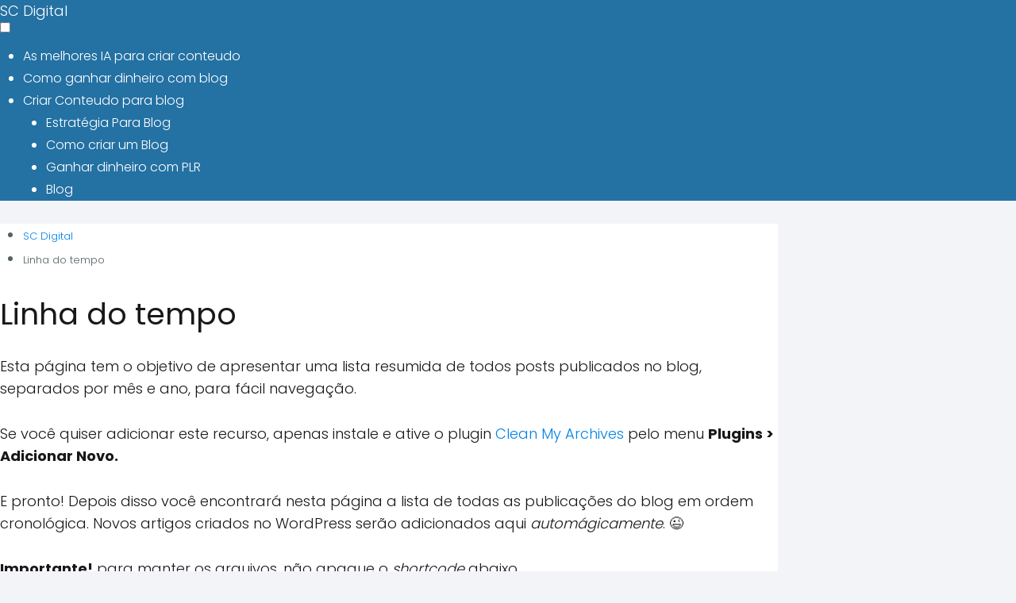

--- FILE ---
content_type: text/html; charset=UTF-8
request_url: https://sousaclick.com/linha-do-tempo/
body_size: 26918
content:
<!DOCTYPE html><html lang="pt-BR" prefix="og: https://ogp.me/ns#" ><head><script data-no-optimize="1">var litespeed_docref=sessionStorage.getItem("litespeed_docref");litespeed_docref&&(Object.defineProperty(document,"referrer",{get:function(){return litespeed_docref}}),sessionStorage.removeItem("litespeed_docref"));</script> <meta charset="UTF-8"><meta name="viewport" content="width=device-width, initial-scale=1.0, maximum-scale=2.0"><link rel="dns-prefetch" href="https://www.googletagmanager.com"><link rel="preconnect" href="https://www.googletagmanager.com" crossorigin><link rel="preconnect" href="https://pagead2.googlesyndication.com" crossorigin><link rel="preconnect" href="https://googleads.g.doubleclick.net" crossorigin><link rel="preconnect" href="https://tpc.googlesyndication.com" crossorigin><link rel="preconnect" href="https://stats.g.doubleclick.net" crossorigin><link rel="preconnect" href="https://cm.g.doubleclick.net" crossorigin><link rel="preload" href="https://securepubads.g.doubleclick.net/tag/js/gpt.js" as="script"><title>Linha do tempo - SC Digital</title><meta name="robots" content="index, follow, max-snippet:-1, max-video-preview:-1, max-image-preview:large"/><link rel="canonical" href="https://sousaclick.com/linha-do-tempo/" /><meta property="og:locale" content="pt_BR" /><meta property="og:type" content="article" /><meta property="og:title" content="Linha do tempo - SC Digital" /><meta property="og:description" content="Esta página tem o objetivo de apresentar uma lista resumida de todos&hellip;" /><meta property="og:url" content="https://sousaclick.com/linha-do-tempo/" /><meta property="og:site_name" content="SC Digital" /><meta property="article:published_time" content="2019-04-22T14:52:27-03:00" /><meta name="twitter:card" content="summary_large_image" /><meta name="twitter:title" content="Linha do tempo - SC Digital" /><meta name="twitter:description" content="Esta página tem o objetivo de apresentar uma lista resumida de todos&hellip;" /><meta name="twitter:label1" content="Tempo para leitura" /><meta name="twitter:data1" content="Menos de um minuto" /> <script type="application/ld+json" class="rank-math-schema-pro">{"@context":"https://schema.org","@graph":[{"@type":["Organization","Person"],"@id":"https://sousaclick.com/#person","name":"SC Digital","url":"https://sousaclick.com"},{"@type":"WebSite","@id":"https://sousaclick.com/#website","url":"https://sousaclick.com","name":"SC Digital","publisher":{"@id":"https://sousaclick.com/#person"},"inLanguage":"pt-BR"},{"@type":"WebPage","@id":"https://sousaclick.com/linha-do-tempo/#webpage","url":"https://sousaclick.com/linha-do-tempo/","name":"Linha do tempo - SC Digital","datePublished":"2019-04-22T14:52:27-03:00","dateModified":"2019-04-22T14:52:27-03:00","isPartOf":{"@id":"https://sousaclick.com/#website"},"inLanguage":"pt-BR"},{"@type":"Person","@id":"https://sousaclick.com/author/jpcorreiadesouza/","name":"Jo\u00e3o Pulo","url":"https://sousaclick.com/author/jpcorreiadesouza/","image":{"@type":"ImageObject","@id":"https://sousaclick.com/wp-content/litespeed/avatar/346a8185408309e286b9245f93729aa3.jpg?ver=1769214149","url":"https://sousaclick.com/wp-content/litespeed/avatar/346a8185408309e286b9245f93729aa3.jpg?ver=1769214149","caption":"Jo\u00e3o Pulo","inLanguage":"pt-BR"},"sameAs":["https://sousaclick.com"]},{"@type":"Article","headline":"Linha do tempo - SC Digital","datePublished":"2019-04-22T14:52:27-03:00","dateModified":"2019-04-22T14:52:27-03:00","author":{"@id":"https://sousaclick.com/author/jpcorreiadesouza/","name":"Jo\u00e3o Pulo"},"publisher":{"@id":"https://sousaclick.com/#person"},"name":"Linha do tempo - SC Digital","@id":"https://sousaclick.com/linha-do-tempo/#richSnippet","isPartOf":{"@id":"https://sousaclick.com/linha-do-tempo/#webpage"},"inLanguage":"pt-BR","mainEntityOfPage":{"@id":"https://sousaclick.com/linha-do-tempo/#webpage"}}]}</script> <link rel='dns-prefetch' href='//www.googletagmanager.com' /><link rel='dns-prefetch' href='//pagead2.googlesyndication.com' /><link rel="alternate" type="application/rss+xml" title="Feed para SC Digital &raquo;" href="https://sousaclick.com/feed/" /><link rel="alternate" type="application/rss+xml" title="Feed de comentários para SC Digital &raquo;" href="https://sousaclick.com/comments/feed/" /><link rel="alternate" title="oEmbed (JSON)" type="application/json+oembed" href="https://sousaclick.com/wp-json/oembed/1.0/embed?url=https%3A%2F%2Fsousaclick.com%2Flinha-do-tempo%2F" /><link rel="alternate" title="oEmbed (XML)" type="text/xml+oembed" href="https://sousaclick.com/wp-json/oembed/1.0/embed?url=https%3A%2F%2Fsousaclick.com%2Flinha-do-tempo%2F&#038;format=xml" /><style id='wp-img-auto-sizes-contain-inline-css' type='text/css'>img:is([sizes=auto i],[sizes^="auto," i]){contain-intrinsic-size:3000px 1500px}
/*# sourceURL=wp-img-auto-sizes-contain-inline-css */</style><style id="litespeed-ccss">.fa{display:inline-block;font:normal normal normal 14px/1 FontAwesome;font-size:inherit;text-rendering:auto;-webkit-font-smoothing:antialiased;-moz-osx-font-smoothing:grayscale}.fa-search:before{content:""}.fa-power-off:before{content:""}article,aside,header,main,nav,section{display:block}html{overflow-y:scroll;height:100%;font-family:sans-serif;-ms-text-size-adjust:100%;-webkit-text-size-adjust:100%;font-size:14px}body{margin:0}a{background:0 0;text-decoration:none}h1{margin:.67em 0;font-size:2em}strong{font-weight:700}em{font-style:italic}input{margin:0;font-size:100%}input{line-height:normal}input::-moz-focus-inner{padding:0;border:0}p{-webkit-hyphens:auto;hyphens:auto;-epub-hyphens:auto;margin:0 0 1.6rem}small{font-size:75%}ul{padding:0}*{box-sizing:border-box}body{font-size:1rem;-ms-word-wrap:break-word;-moz-osx-font-smoothing:grayscale;-webkit-font-smoothing:antialiased;background-color:#f7f5ee;color:#556367}h1{line-height:3.2rem;font-size:2.88651rem}body,h1,h4{font-family:"Source Sans Pro","Helvetica Neue",Helvetica,Arial,sans-serif}h1,h4{margin:0 0 1.6rem;font-weight:300;text-rendering:optimizeLegibility}.singular article h1{clear:both}body,h4{line-height:1.6rem}h4{font-size:1.42383rem}li:last-child{margin-bottom:0}a,h1,h4,p{word-wrap:break-word}.fa{font-family:FontAwesome,"Source Sans Pro","Helvetica Neue",Helvetica,Arial,sans-serif!important}.wordpress .fa{font-weight:400}#nav input.search-submit[type=submit]::after,#sidebar-primary .widget-title::before,#sidebar-primary .widget_nav_menu .widget-title::before,#sidebar-primary .widget_nav_menu h4::before,#sidebar-primary .widget_recent_entries .widget-title::before,.estimated-read-time::before,.widget li::before{display:inline-block;font-family:FontAwesome;font-weight:400;font-style:normal;line-height:1.3;text-decoration:inherit}.breadcrumb-trail .trail-item:nth-child(n+4) span::before,.breadcrumb-trail a[rel=home]::before,.widget ul li::before{display:inline-block;padding-right:5px;font-family:FontAwesome;font-size:14px;font-weight:400;font-style:normal;font-variant:normal;line-height:1;vertical-align:middle}.breadcrumb-trail a[rel=home]::before{position:relative;top:-2px;font-size:18px;font-weight:400;content:""}.breadcrumb-trail .trail-item:nth-child(n+4) span::before{position:relative;padding:0;font-weight:400;content:"";margin:0 4px}.ltr .breadcrumb-trail .trail-item:nth-child(n+4) span::before{transform:rotate(-90deg)}input{display:block;font-family:"Source Sans Pro","Helvetica Neue",Helvetica,Arial,sans-serif;font-size:1rem}input{max-width:500px}input:not([type=submit]):not([type=radio]):not([type=checkbox]):not([type=file]):not(.uf-name):not(.uf-phone):not(.uf-email):not(.elementor-field){box-sizing:border-box;width:100%;max-width:30rem;min-height:40px;min-height:2.24rem;margin-bottom:.8rem;padding:0 .8rem;border-radius:3px;font-family:"Source Sans Pro","Helvetica Neue",Helvetica,Arial,sans-serif;font-size:1rem;line-height:2.24rem}input:not([type=submit]):not([type=radio]):not([type=checkbox]):not([type=file]).fa{font-family:FontAwesome,"Source Sans Pro","Helvetica Neue",Helvetica,Arial,sans-serif}input[type=submit]{white-space:nowrap}ul{list-style-type:disc;margin-bottom:1.6rem;padding-left:1.6rem}input[type=submit]{padding:0 32px;font-size:14px;line-height:40px}#nav input.search-submit[type=submit]{zoom:1;font-weight:600;vertical-align:baseline;text-decoration:none;*display:inline;*vertical-align:auto}input[type=submit]{display:inline-block;zoom:1;font-family:"Source Sans Pro","Helvetica Neue",Helvetica,Arial,sans-serif;font-weight:600;text-align:center;vertical-align:baseline;text-decoration:none;*display:inline;*vertical-align:auto}input[type=submit]{height:42px;-webkit-appearance:none;-moz-appearance:none}#nav input.search-submit[type=submit]{-webkit-appearance:none;-moz-appearance:none}#nav input.search-submit[type=submit],input[type=submit]{border-radius:50px}input[type=submit]{border:0}#nav input.search-submit[type=submit]{font-size:15px}input[type=submit]{text-transform:uppercase}#breadcrumbs,#header,#main-container,#page{width:100%}.entry-header h1:last-child{margin-bottom:0}.widget_search .search-submit{display:none}.entry-content{margin:1.6rem 0 0}.singular article{margin-bottom:3.2rem}.assistive-text,.screen-reader-text{display:block;overflow:hidden;width:0;height:0;white-space:nowrap;text-indent:100%}.wrap{max-width:68em;margin-right:auto;margin-left:auto;*zoom:1}.wrap::after,.wrap::before{display:table;content:" "}#breadcrumbs,.wrap::after{clear:both}#branding,#content,#nav,#sidebar-primary{display:block;float:left;width:100%;margin-right:0}#nav:last-child,#sidebar-primary:last-child{margin-right:0}#sidebar-primary,.entry{*zoom:1}#sidebar-primary::after,#sidebar-primary::before,.entry::after,.entry::before{display:table;content:" "}#sidebar-primary::after,.entry::after{clear:both}#breadcrumbs nav{font-size:.79012rem}#branding{font-size:.88889rem}#site-title{font-size:2.2807rem}#page{overflow:hidden}#breadcrumbs .wrap{padding:1.6rem 3.2rem 1.6rem 1.6rem}.entry{padding:0}.wrap{padding:3.2rem 3.2rem 4.8rem}.entry-content{margin-top:0;padding:3.2rem 1.6rem 4.8rem;*zoom:1}.entry-content::after,.entry-content::before{display:table;content:" "}.entry-content::after{clear:both}.entry-title{padding:3.2rem 1.6rem 0}#header .wrap{padding:1.6rem}#main-container .wrap{clear:both}.entry>:last-child{margin-bottom:0}#main-container .wrap{padding:0}#breadcrumbs .trail-items{margin:0;padding:0}#breadcrumbs .trail-item{display:inline}@media screen and (min-width:420px){.entry-content{padding:3.2rem 3.2rem 4.8rem}.entry-title{padding:3.2rem 3.2rem 0}}#sidebar-primary{padding:3.2rem 1.6rem}.epc-col-prim #sidebar-primary .widget{height:-webkit-min-content;height:-moz-min-content;height:min-content}.search-form input{margin-bottom:0}#header,#menu-primary-items{text-align:center}@media screen and (min-width:420px){#sidebar-primary{padding:3.2rem}}@media screen and (min-width:480px){#branding,#nav{display:block;float:left;width:100%;margin-right:0}#nav:last-child{margin-right:0}#content,#sidebar-primary{display:block;float:left;width:100%;margin-right:0}#sidebar-primary:last-child{margin-right:0}html{font-size:1em}#sidebar-primary{padding:3.2rem}}@media only screen and (max-width:480px){.singular .entry-content{font-size:1.26563rem;line-height:2.24rem}}@media screen and (min-width:520px){#header .wrap{padding:1.6rem}#site-title{font-size:2.56578rem}}@media screen and (min-width:680px){#branding,#nav{display:block;float:left;width:100%;margin-right:0}#nav:last-child,#sidebar-primary:last-child{margin-right:0}#content,#sidebar-primary{display:block;float:left;width:100%;margin-right:9.76959%}html{font-size:1.125em}#sidebar-primary .widget{font-size:.88889rem}#breadcrumbs .wrap{padding:1.6rem 3.2rem 1.6rem 1.6rem}.wrap{padding:3.2rem 6.4rem}.entry-content{padding:3.2rem 6.4rem 4.8rem}.entry-title{padding:4.8rem 3.2rem 0 6.4rem}}@media screen and (min-width:1020px){#header .wrap::after,#header .wrap::before{content:none}#branding,#nav{width:auto;float:none}#branding{display:block;max-width:400px;margin-right:2rem}#nav{display:flex}#content{display:block;float:left;width:65.11424%;margin-right:4.65729%}#sidebar-primary:last-child{margin-right:0}#sidebar-primary{display:block;float:left;width:30.22847%;margin-right:4.65729%}.content-right{margin-left:34.88576%}.sidebar.left{margin-left:-104.65729%}#sidebar-primary .widget{display:block;float:left;width:100%}#sidebar-primary .widget:last-child{margin-right:0}#sidebar-primary{margin-bottom:4.8rem;padding:0}#sidebar-primary .widget{margin-right:0}#branding{margin-bottom:0;padding-left:1.6rem}#header .wrap{display:flex;height:auto;align-items:center;justify-content:space-between}#breadcrumbs .wrap,#header .wrap{padding:1.6rem 3.2rem}.epc-sdbr-l #main-container .wrap{display:flex}.wrap{padding:3.2rem 4.8rem}.entry-content{padding:3.2rem 4.8rem 4.8rem}#sidebar-primary{padding:0 0 3.2rem}.entry-title{padding:4.8rem 4.8rem 0}#header{text-align:left}#menu-primary-items{text-align:right}}@media screen and (min-width:1220px){#sidebar-primary{font-size:.79012rem;padding:0}#breadcrumbs .wrap{padding-left:0}}@media screen and (min-width:1410px){#content{display:block;float:left;width:71.4%;margin-right:3.0574%}#sidebar-primary:last-child{margin-right:0}#sidebar-primary{display:block;float:left;width:25.54%;margin-right:3.0574%}.content-right{margin-left:28.62706%}.sidebar.left{margin-left:-103.0574%}#sidebar-primary{padding-right:.3rem}.wrap{padding:3.2rem 0}#breadcrumbs .wrap,#header .wrap{padding:1.6rem 0}#branding{padding-left:0}html{font-size:1.25em}}article{position:relative}#zen{display:table;position:absolute;top:15px;right:20px;width:300px;font-size:25px;text-align:right}#zen .fa-power-off{font-size:1.80203rem}#zen i::before{padding-right:1px}#zen .zen-text{position:absolute;right:-25px;width:250px;padding-right:10px;opacity:0;font-size:13px;vertical-align:middle;letter-spacing:1px;text-transform:uppercase}@media screen and (min-width:680px){#zen .fa-power-off{font-size:1.26563rem}}#nav input.search-submit[type=submit]::after{position:relative;padding-left:10px;color:inherit;font-size:inherit;content:""}#site-title::after,#site-title::before{display:table;content:" "}#site-title::after{clear:both}#nav{margin-top:0}#menu-primary,#menu-primary>ul>li{display:inline-block}#menu-primary>ul>li:first-child{border-top-left-radius:5px}#menu-primary>a{z-index:100;width:49.7%;height:48px;border-radius:100px;border-top-right-radius:0;border-bottom-right-radius:0}#menu-primary li{position:relative;list-style-type:none}#nav-toggle{display:none}#menu-primary li a{display:block;padding:.8rem;font-size:.88889rem;line-height:1.2rem}#menu-primary>ul>li.menu-item-has-children{z-index:11}#menu-primary .sub-menu li:first-child a{border-top-right-radius:5px}#menu-primary span::after{display:inline-block;position:relative;right:-.313em;width:0;height:0;vertical-align:middle;content:""}#menu-primary>ul{margin:0;padding:0;text-align:right}#menu-primary .sub-menu>li{display:block;float:none;width:100%}#menu-primary>ul>li>a{height:100%;text-align:center}#menu-primary .sub-menu>li a::before,#menu-primary>ul>li a::before{display:inline-block;position:relative;top:1px}#menu-primary .sub-menu>li a::before{position:absolute;top:22px;left:20px}#menu-primary>ul>li.menu-item-has-children>a::after{display:inline-block;position:relative;top:-2px;margin-left:7px;font-family:FontAwesome;font-weight:400;font-style:normal;text-decoration:none;content:""}#menu-primary li ul{overflow:hidden;position:absolute;z-index:100;top:100%;left:0;width:12.8rem;height:0;padding-left:0;opacity:0;text-align:left}#menu-primary li:last-child>a{border-bottom-right-radius:8px}#menu-primary li ul a{padding:1.2rem 1.2rem 1.2rem 3.2rem;font-size:.79012rem;line-height:1.2rem}@media only screen and (max-width:1020px){#menu-primary{position:static;margin:0}#menu-primary>ul{text-align:center}}@media only screen and (max-width:768px){#menu-primary li a{font-size:.79012rem}}@media only screen and (max-width:680px){#nav{position:relative;margin-top:1.6rem}#menu-primary{position:relative;width:100%}#menu-primary>a{text-align:left}#menu-primary span::after{right:0}#nav-toggle{display:inline-block;position:relative;top:0;left:0;padding:21px 0 0 20px}#nav-toggle .screen-reader-text{overflow:visible;top:auto;text-indent:-400px;clip:unset;-webkit-clip-path:unset;clip-path:unset}#nav-toggle span,#nav-toggle span::after,#nav-toggle span::before{display:block;position:absolute;width:25px;height:4px;border-radius:1px;content:""}#nav-toggle span::before{top:-10px}#nav-toggle span::after{bottom:-10px}#nav-toggle .nav-text{display:inline-block;top:12px;left:60px;width:auto;height:auto;background:0 0;font-size:.8rem;letter-spacing:1px;text-transform:uppercase}#nav-toggle .nav-text::after,#nav-toggle .nav-text::before{content:none}#menu-primary>ul{display:none;position:absolute;z-index:9;right:0;left:0;margin:20px 10px 0;border-radius:5px}#menu-primary li a{border-radius:0;font-size:1.125rem}#menu-primary .sub-menu li:first-child a,#menu-primary li ul li:last-child a,#menu-primary li.menu-item-has-children{border-radius:0}#menu-primary .sub-menu>li,#menu-primary>ul>li{display:block;float:none;width:100%}#menu-primary>ul>li.menu-item-has-children{box-shadow:none}#menu-primary li ul a,#menu-primary ul li a{height:auto;padding:1.6rem 1.6rem 1.6rem 3.2rem;text-align:left}#menu-primary .sub-menu>li a::before,#menu-primary>ul>li a::before{display:inline-block;position:absolute;top:27px;left:24px}#menu-primary li ul{position:static;width:100%;height:auto;margin:0;padding-top:0;opacity:1}#menu-primary li ul a{font-size:.88889rem}#menu-primary li ul li:last-child a{border-radius:0}}@media only screen and (min-width:680px){#menu-primary>ul{display:block!important;opacity:1}}@media only screen and (max-width:520px){#menu-primary>a{width:50%;height:48px;border-radius:100px;border-top-right-radius:0;border-bottom-right-radius:0}#nav-toggle{padding:21px 0 0 20px}#nav-toggle .nav-text{top:10px;font-size:.9rem}}@media only screen and (max-width:480px){#nav-toggle .nav-text{top:12px;font-size:1rem}#menu-primary .sub-menu>li a::before,#menu-primary>ul>li a::before{top:24px;left:19px}}@media only screen and (min-width:1020px){#menu-primary li:last-of-type .sub-menu li:first-child a{border-top-right-radius:0}}#branding>:last-child{margin-bottom:0}#site-title{line-height:3.2rem;display:flex;*zoom:1}#site-title a{display:inline-block;margin:0 auto;font-weight:300;-webkit-hyphens:none;hyphens:none}@media screen and (min-width:520px){#branding{margin-top:0}}@media screen and (min-width:1020px){#branding{padding-left:0}}#nav{text-align:left}#search-wrap{display:inline-block;position:absolute;top:0;right:0;width:100%;height:3em;text-align:right}#search-wrap>a{z-index:100;-webkit-touch-callout:none}.search-text{display:inline-block;position:relative;top:8px;right:27px;width:auto;height:auto;background:0 0;font-size:1rem;letter-spacing:1px;text-transform:uppercase}#search-wrap .search-form{display:none;position:absolute;right:10px;width:95%;margin-top:26px;margin-bottom:1.6rem;padding:1.6rem 6%;border-radius:5px}#search-toggle{display:inline-block;width:50.5%;height:48px;border-radius:100px;border-top-left-radius:0;border-bottom-left-radius:0}#search-toggle::after,#search-toggle::before{display:inline-block;position:relative;top:12px;right:15px;font-family:FontAwesome;font-size:29px;font-weight:400;font-style:normal;text-decoration:none;content:""}#search-toggle::before{right:-57px;opacity:0;content:""}@-moz-document url-prefix(){#search-toggle::before{right:-57px}}#nav .search-form .search-field{float:left;width:65%;height:40px;margin-bottom:0;padding-top:0;padding-bottom:0;font-size:1rem;line-height:40px;resize:none}#nav input.search-submit[type=submit]{display:inline-block;float:left;width:30%;height:40px;margin-left:5%;padding:0;font-family:"FontAwesome","Source Sans Pro","Helvetica Neue",Helvetica,Arial,sans-serif;font-size:.88889rem;line-height:40px;text-align:center;text-transform:uppercase}#search-wrap .search-form{z-index:11;vertical-align:middle}#nav .search-form::before{position:absolute;top:-18px;right:50px;bottom:94px;width:0;height:0;border-width:0 20px 20px;border-style:solid;content:""}[class*=epc-s] #search-wrap .search-form{z-index:999}@media screen and (min-width:480px){.search-text{top:6px;font-size:.9rem}#search-toggle::after{top:10px}#search-toggle::before{top:10px;right:-58px}@-moz-document url-prefix(){#search-toggle::before{right:-58px}}}@media screen and (min-width:520px){.search-text{top:6px;font-size:.8rem}#search-toggle::after{top:10px}#search-toggle::before{top:10px;right:-54px}@-moz-document url-prefix(){#search-toggle::before{right:-54px}}}@media screen and (min-width:680px){#nav{text-align:center}#search-wrap{display:inline-block;position:relative;top:0;width:55px;height:auto;text-align:right}.search-text{display:none}#header #search-toggle{width:auto;border:0;border-radius:0;background:0 0}#search-toggle::after,#search-toggle::before{top:0;margin-left:15px;padding-left:20px;font-size:1.1rem}#search-toggle::before{top:29px}@-moz-document url-prefix(){#search-toggle::before{top:29px}}#search-wrap .search-form{width:500px;padding:1.6rem;border-top-right-radius:0;right:0}#nav .search-form .search-field{width:300px;height:40px}#nav input.search-submit[type=submit]{width:120px;margin-left:15px}#search-toggle::after,#search-toggle::before,#search-wrap{right:0}#search-toggle{border:0;background:0 0}#nav .search-form::before{position:absolute;top:-20px;right:0;bottom:94px;width:0;height:0;border-width:0 0 20px 20px;border-style:solid;content:""}}@media screen and (min-width:920px){#search-toggle::before{top:29px}}@media screen and (min-width:1020px){#nav{text-align:right}#search-wrap{float:right;top:-17px}}@media screen and (min-width:1410px){#search-toggle::after{top:0}#search-toggle::before{top:33px}#nav .search-submit{margin-left:15px}}.estimated-read-time{font-size:16px;letter-spacing:1px;text-transform:uppercase}.estimated-read-time::before{position:relative;padding-right:7px;font-size:20px;content:""}.estimated-read-time small:first-child{white-space:nowrap;-webkit-hyphens:none;hyphens:none}.estimated-read-time small:first-child{font-size:16px;font-weight:700}.estimated-read-time::before{top:2px}.widget{margin-bottom:3.2rem;border-bottom-right-radius:10px;border-bottom-left-radius:10px}.widget .widget-title{position:relative}.wordpress #sidebar-primary section.widget:first-child{margin-top:0}.widget ul{margin-bottom:0;padding:1.6rem 1.6rem 2.4rem 3.4rem}.widget li{position:relative;padding-left:0;list-style:none}.widget li::before{position:absolute!important;top:4px;left:-19px;min-width:17px}.widget>:last-child{margin-bottom:0}.widget-title{margin-bottom:0;padding:1.6rem}.widget-title{padding:1.6rem 1.6rem 1.6rem 3.4rem}.widget-title::before{position:absolute;left:24px;font-family:FontAwesome}#sidebar-promo .widget{margin-bottom:0}#sidebar-primary .widget-title::before,#sidebar-primary .widget_nav_menu .widget-title::before,#sidebar-primary .widget_nav_menu h4::before,#sidebar-primary .widget_recent_entries .widget-title::before,.widget li::before{font-size:inherit}#sidebar-primary .widget-title::before,#sidebar-primary .widget_nav_menu h4::before{content:""}#sidebar-primary .widget_nav_menu .widget-title::before{content:""}#sidebar-primary .widget_recent_entries .widget-title::before{content:""}.sidebar .widget:not(.epico_social) li:not(.fa)::before{content:""}@media screen and (min-width:480px){.widget li::before{top:6px;left:-18px}}@media screen and (min-width:680px){.widget{margin-bottom:1.6rem}#sidebar-promo .widget{margin-bottom:0}.widget li::before{top:7px;left:-25px}.widget-title::before{left:25px}}@media screen and (min-width:1020px){.widget{margin-bottom:1.6rem}#sidebar-promo .widget{margin-bottom:0}.widget li::before{top:8px;left:-25px}}@media screen and (min-width:1410px){.widget li::before{top:10px}.widget ul,.widget-title{padding-left:3rem}}.epc-rs #site-title,.epc-rs .widget-title,.epc-rs h1,.epc-rs h4{font-family:"Roboto Slab","Helvetica Neue",Helvetica,Arial,sans-serif;font-weight:300}.epc-rs h1{font-size:2.56578rem}.epc-rs h4{font-size:1.26563rem}a{color:#00c7c0}input:not([type=submit]):not([type=radio]):not([type=checkbox]):not([type=file]){border:1px solid #c1cdd1;color:#95a9b1;background-color:#fff}#header,article{background:#fff}#header{border-top:10px solid rgb(109 142 150/.1)}input:-webkit-autofill{-webkit-box-shadow:0 0 0 100px #fff inset}#nav input.search-submit[type=submit],input[type=submit]{border:1px solid rgb(255 255 255/.1)}#nav input.search-submit[type=submit],input[type=submit]{color:#fff;background:#00c7c0}input[type=submit]{box-shadow:0 0 0 5px rgb(0 0 0/.1)}#nav input.search-submit[type=submit]{border:0}#menu-primary li a::before{color:#b3c1c7}#menu-primary>a{background:#fff;border:1px solid #d0d9dc}#nav-toggle .nav-text{background:0 0}#menu-primary-items .sub-menu li a{border-left:5px solid #4a5c64}#menu-primary-items ul a{border-top:1px solid #3f4f55;border-bottom:1px solid #293438;color:rgb(255 255 255/.6);background-color:#344146}#menu-primary .sub-menu li a::before{color:#5f7781}.breadcrumb-trail .trail-item:nth-child(n+4) span::before{color:#556367}@media only screen and (max-width:680px){#menu-primary>ul{box-shadow:0 5px 10px 1px rgb(0 0 0/.1)}#nav-toggle span,#nav-toggle span::after,#nav-toggle span::before{background:#ccc;background:#b3c1c7}#menu-primary li a::before{color:#5f7781}#menu-primary>ul::before{position:absolute;top:-18px;bottom:94px;left:50px;width:0;height:0;border-width:0 20px 20px;border-style:solid;border-color:#fff0 #fff0 #344146;content:""}#menu-primary li ul{overflow:visible}#menu-primary li.menu-item-has-children{border-radius:0}#menu-primary-items li a{border-left:5px solid #4a5c64}#menu-primary-items a{border-top:1px solid #3f4f55;border-bottom:1px solid #293438;color:rgb(255 255 255/.6);background-color:#344146}#menu-primary-items .sub-menu li,#menu-primary-items ul li{border-left:0}#nav-toggle .nav-text{color:#b3c1c7}}@media only screen and (max-width:520px){#menu-primary>a{background:#fff}}#search-wrap .search-form{border-bottom:5px solid #5f7781;background:#344146;box-shadow:0 5px 10px 1px rgb(0 0 0/.1)}#nav .search-form::before{border-color:#fff0 #fff0 #344146}.search-form .search-submit{box-shadow:0 0 0 5px #556a72}#search-toggle{border:1px solid #d0d9dc;color:#b3c1c7;background:#fff}#search-toggle::before{color:#00c7c0}#search-toggle::after,.search-text{color:#b3c1c7}@media only screen and (min-width:680px){#nav .search-form::before{border-color:#fff0 #fff0 #344146}#search-toggle::after,#search-toggle::before{border-left:1px solid #ccc}#search-toggle{border:0}}.estimated-read-time,.estimated-read-time::before{color:#b3c1c7}#sidebar-primary .widget_nav_menu h4::before{color:#d0d9dc}.widget li::before{color:#b3c1c7}#sidebar-primary .widget-title::before,#sidebar-primary .widget_nav_menu .widget-title::before,#sidebar-primary .widget_recent_entries .widget-title::before{color:#fff}.sidebar:not(.sidebar-footer):not(.sidebar-top) .widget:not(.uf-widget){background-color:#e2e7e9}#sidebar-primary .widget-title,#sidebar-primary .widget_nav_menu h4{color:#556a72;background:#d0d9dc}#zen,#zen .zen-text{color:rgb(0 0 0/.2)}body[class*="epc-s"]{background-color:#ffffff!important}.breadcrumb-trail .trail-item:nth-child(n+4) span::before,.breadcrumb-trail .trail-end{color:rgb(0 0 0/.5)}.breadcrumb-trail .trail-item a,[class*="epc-s"] #breadcrumbs a{color:rgb(0 0 0/.5)}#header{border:none}#search-toggle,#header{background-color:#2c3e50}[class*="epc-"] #header #menu-primary li.menu-item-has-children li a,[class*="epc-"] #search-wrap .search-form{background:#2b3d4f!important}#header #nav a,#site-title a,[class*="epc-"] #search-toggle::after,[class*="epc-"] #search-toggle::before,[class*="epc-"] .search-text,[class*="epc-"] #header #nav-toggle .nav-text{color:rgb(255 255 255/.9)!important}[class*="epc-"] #menu-primary>ul>li>a::before,[class*="epc-"] #search-toggle::after,#menu-primary .sub-menu li a::before,#header #search-toggle::after,#header #search-toggle{color:rgb(255 255 255/.6)!important}#nav-toggle .screen-reader-text,#nav-toggle span::before,#nav-toggle span::after{background:rgb(255 255 255/.6)!important}@media only screen and (max-width:680px){[class*="epc-"] #menu-primary-items a{border-bottom:1px solid rgb(0 0 0/.2)!important;border-top:1px solid rgb(255 255 255/.2)!important}#header #menu-primary-items a{background:#11242E}[class*="epc-"] #menu-primary-items li a{border-left:5px solid #1b2631!important}[class*="epc-"] #page #menu-primary>a,[class*="epc-"] #page #search-toggle{border:1px solid rgb(255 255 255/.6)}#menu-primary>a,#search-toggle{border:1px solid rgb(255 255 255/.7)}#nav .search-form::before,#menu-primary>ul::before{border-color:#fff0 #fff0 #2b3d4f transparent!important}#menu-primary>a,.wordpress #header #menu-primary-items a,.wordpress #menu-primary-items a{background-color:#2c3e50}.wordpress #menu-primary-items a{border-bottom:1px solid rgb(0 0 0/.2);border-top:1px solid rgb(255 255 255/.2)}[class*="epc-"] #menu-primary-items>li>a{border-left:5px solid #1d2935!important}.wordpress #menu-primary>ul>li.menu-item-has-children{border-top-left-radius:0;border-top-right-radius:0}}#header .search-form .search-submit{box-shadow:0 0 0 5px #1d2935!important}#search-wrap .search-form{border-bottom:5px solid #1d2935!important}@media only screen and (min-width:680px){#nav .search-form::before{border-color:#fff0 #fff0 #2b3d4f transparent!important}[class*="epc-"] #menu-primary-items ul a{border-bottom:1px solid rgb(0 0 0/.2)!important;border-top:1px solid rgb(255 255 255/.2)!important}[class*="epc-"] #menu-primary-items .sub-menu li a{border-left:5px solid #1d2935!important}[class*="epc-"] #search-toggle::after,[class*="epc-"] #search-toggle::before,[class*="epc-"] #menu-primary>a{border-left:1px solid rgb(255 255 255/.6)}#search-toggle{border:none}#search-toggle::after,#search-toggle::before,#menu-primary>a{border-left:1px solid rgb(255 255 255/.6)}}[class*="epc-"] #header #menu-primary li.menu-item-has-children li a,[class*="epc-"] #header #search-wrap .search-form{background:#3398db!important}[class*="epc-"] #header #menu-primary .sub-menu li:before{color:rgb(255 255 255/.9)!important}[class*="epc-"] #header #menu-primary li.menu-item-has-children li a{color:rgb(255 255 255/.9)!important}#menu-primary .sub-menu li a::before{color:rgb(255 255 255/.6)!important}[class*="epc-"] #header #nav .search-form::before{border-color:#fff0 #fff0 #3398db transparent!important}[class*="epc-"] #header #search-wrap .search-form{border-bottom:5px solid #2280bf}@media only screen and (max-width:680px){[class*="epc-"] #header #menu-primary>ul:before,[class*="epc-"] #header #nav .search-form:before{border-color:#fff0 #fff0 #3398db transparent!important}[class*="epc-"] #menu-primary>ul>li::before,#menu-primary .sub-menu li::before,#header #search-toggle{color:rgb(255 255 255/.6)!important}[class*="epc-"] #header #menu-primary-items a{color:rgb(255 255 255/.9)!important}[class*="epc-"] #menu-primary-items a{border-bottom:1px solid rgb(0 0 0/.2)!important;border-top:1px solid rgb(255 255 255/.2)!important}#header #menu-primary-items a{background:#11242E}[class*="epc-"] #header #menu-primary-items li a{border-left:5px solid #2280bf!important}[class*="epc-"] #header #search-wrap .search-form{border-bottom:5px solid #2280bf}[class*="epc-"] #page #search-wrap #search-toggle{border-left:0}[class*="epc-"] #header #nav .search-form::before,#menu-primary>ul::before{border-color:#fff0 #fff0 #3398db #fff0}.wordpress #header #menu-primary-items a,.wordpress #menu-primary-items a,[class*="epc-"] #header #search-wrap .search-form{background-color:#3398db!important}.wordpress #menu-primary-items a{border-bottom:1px solid rgb(0 0 0/.2);border-top:1px solid rgb(255 255 255/.2)}[class*="epc-"] #menu-primary-items>li>a{border-left:5px solid #2283c3!important}.wordpress #menu-primary>ul>li.menu-item-has-children{border-top-left-radius:0;border-top-right-radius:0}}[class*="epc-"] #header #nav input.search-submit{box-shadow:0 0 0 5px #2283c3!important}#search-wrap .search-form{border-bottom:5px solid #2283c3!important}@media only screen and (min-width:680px){[class*="epc-"] #nav .search-form::before{border-color:#fff0 #fff0 #3398db #fff0}[class*="epc-"] #menu-primary-items ul a{border-bottom:1px solid rgb(0 0 0/.2)!important;border-top:1px solid rgb(255 255 255/.2)!important}[class*="epc-"] #menu-primary-items .sub-menu li a{border-left:5px solid #2283c3!important}}.epc-s4{background-color:#edf1f2}.epc-s4 input[type=submit]{background:#ff613d}.epc-s4 #search-toggle:before{color:#00c7c0}ul{box-sizing:border-box}.entry-content{counter-reset:footnotes}:root{--wp--preset--font-size--normal:16px;--wp--preset--font-size--huge:42px}.screen-reader-text{border:0;clip-path:inset(50%);height:1px;margin:-1px;overflow:hidden;padding:0;position:absolute;width:1px;word-wrap:normal!important}:root{--wp--preset--aspect-ratio--square:1;--wp--preset--aspect-ratio--4-3:4/3;--wp--preset--aspect-ratio--3-4:3/4;--wp--preset--aspect-ratio--3-2:3/2;--wp--preset--aspect-ratio--2-3:2/3;--wp--preset--aspect-ratio--16-9:16/9;--wp--preset--aspect-ratio--9-16:9/16;--wp--preset--color--black:#000000;--wp--preset--color--cyan-bluish-gray:#abb8c3;--wp--preset--color--white:#ffffff;--wp--preset--color--pale-pink:#f78da7;--wp--preset--color--vivid-red:#cf2e2e;--wp--preset--color--luminous-vivid-orange:#ff6900;--wp--preset--color--luminous-vivid-amber:#fcb900;--wp--preset--color--light-green-cyan:#7bdcb5;--wp--preset--color--vivid-green-cyan:#00d084;--wp--preset--color--pale-cyan-blue:#8ed1fc;--wp--preset--color--vivid-cyan-blue:#0693e3;--wp--preset--color--vivid-purple:#9b51e0;--wp--preset--color--full-white:#fff;--wp--preset--color--ice-grey:#fcfcfc;--wp--preset--color--rainy-grey:#ebeeef;--wp--preset--color--light-beige:#f9f5ee;--wp--preset--color--ocean-blue:#00c1c0;--wp--preset--color--lava-red:#ff7443;--wp--preset--color--midnight-grey:#3f4f55;--wp--preset--color--night-grey:#5f7781;--wp--preset--color--sky-blue:#009cff;--wp--preset--color--dawn-orange:#ffad00;--wp--preset--color--floral-violet:#6e83f7;--wp--preset--color--emerald-green:#00c29a;--wp--preset--gradient--vivid-cyan-blue-to-vivid-purple:linear-gradient(135deg,rgba(6,147,227,1) 0%,rgb(155,81,224) 100%);--wp--preset--gradient--light-green-cyan-to-vivid-green-cyan:linear-gradient(135deg,rgb(122,220,180) 0%,rgb(0,208,130) 100%);--wp--preset--gradient--luminous-vivid-amber-to-luminous-vivid-orange:linear-gradient(135deg,rgba(252,185,0,1) 0%,rgba(255,105,0,1) 100%);--wp--preset--gradient--luminous-vivid-orange-to-vivid-red:linear-gradient(135deg,rgba(255,105,0,1) 0%,rgb(207,46,46) 100%);--wp--preset--gradient--very-light-gray-to-cyan-bluish-gray:linear-gradient(135deg,rgb(238,238,238) 0%,rgb(169,184,195) 100%);--wp--preset--gradient--cool-to-warm-spectrum:linear-gradient(135deg,rgb(74,234,220) 0%,rgb(151,120,209) 20%,rgb(207,42,186) 40%,rgb(238,44,130) 60%,rgb(251,105,98) 80%,rgb(254,248,76) 100%);--wp--preset--gradient--blush-light-purple:linear-gradient(135deg,rgb(255,206,236) 0%,rgb(152,150,240) 100%);--wp--preset--gradient--blush-bordeaux:linear-gradient(135deg,rgb(254,205,165) 0%,rgb(254,45,45) 50%,rgb(107,0,62) 100%);--wp--preset--gradient--luminous-dusk:linear-gradient(135deg,rgb(255,203,112) 0%,rgb(199,81,192) 50%,rgb(65,88,208) 100%);--wp--preset--gradient--pale-ocean:linear-gradient(135deg,rgb(255,245,203) 0%,rgb(182,227,212) 50%,rgb(51,167,181) 100%);--wp--preset--gradient--electric-grass:linear-gradient(135deg,rgb(202,248,128) 0%,rgb(113,206,126) 100%);--wp--preset--gradient--midnight:linear-gradient(135deg,rgb(2,3,129) 0%,rgb(40,116,252) 100%);--wp--preset--font-size--small:14px;--wp--preset--font-size--medium:20px;--wp--preset--font-size--large:20px;--wp--preset--font-size--x-large:42px;--wp--preset--font-size--regular:16px;--wp--preset--font-size--larger:24px;--wp--preset--spacing--20:0.44rem;--wp--preset--spacing--30:0.67rem;--wp--preset--spacing--40:1rem;--wp--preset--spacing--50:1.5rem;--wp--preset--spacing--60:2.25rem;--wp--preset--spacing--70:3.38rem;--wp--preset--spacing--80:5.06rem;--wp--preset--shadow--natural:6px 6px 9px rgba(0, 0, 0, 0.2);--wp--preset--shadow--deep:12px 12px 50px rgba(0, 0, 0, 0.4);--wp--preset--shadow--sharp:6px 6px 0px rgba(0, 0, 0, 0.2);--wp--preset--shadow--outlined:6px 6px 0px -3px rgba(255, 255, 255, 1), 6px 6px rgba(0, 0, 0, 1);--wp--preset--shadow--crisp:6px 6px 0px rgba(0, 0, 0, 1)}body{font-family:"Open Sans",sans-serif}</style><link rel="preload" data-asynced="1" data-optimized="2" as="style" onload="this.onload=null;this.rel='stylesheet'" href="https://sousaclick.com/wp-content/litespeed/ucss/f7c717f06f0f4aabe1c78c59ba5c1b13.css?ver=4e952" /><script data-optimized="1" type="litespeed/javascript" data-src="https://sousaclick.com/wp-content/plugins/litespeed-cache/assets/js/css_async.min.js"></script> <style id='classic-theme-styles-inline-css' type='text/css'>/*! This file is auto-generated */
.wp-block-button__link{color:#fff;background-color:#32373c;border-radius:9999px;box-shadow:none;text-decoration:none;padding:calc(.667em + 2px) calc(1.333em + 2px);font-size:1.125em}.wp-block-file__button{background:#32373c;color:#fff;text-decoration:none}
/*# sourceURL=/wp-includes/css/classic-themes.min.css */</style><style id='global-styles-inline-css' type='text/css'>:root{--wp--preset--aspect-ratio--square: 1;--wp--preset--aspect-ratio--4-3: 4/3;--wp--preset--aspect-ratio--3-4: 3/4;--wp--preset--aspect-ratio--3-2: 3/2;--wp--preset--aspect-ratio--2-3: 2/3;--wp--preset--aspect-ratio--16-9: 16/9;--wp--preset--aspect-ratio--9-16: 9/16;--wp--preset--color--black: #000000;--wp--preset--color--cyan-bluish-gray: #abb8c3;--wp--preset--color--white: #ffffff;--wp--preset--color--pale-pink: #f78da7;--wp--preset--color--vivid-red: #cf2e2e;--wp--preset--color--luminous-vivid-orange: #ff6900;--wp--preset--color--luminous-vivid-amber: #fcb900;--wp--preset--color--light-green-cyan: #7bdcb5;--wp--preset--color--vivid-green-cyan: #00d084;--wp--preset--color--pale-cyan-blue: #8ed1fc;--wp--preset--color--vivid-cyan-blue: #0693e3;--wp--preset--color--vivid-purple: #9b51e0;--wp--preset--gradient--vivid-cyan-blue-to-vivid-purple: linear-gradient(135deg,rgb(6,147,227) 0%,rgb(155,81,224) 100%);--wp--preset--gradient--light-green-cyan-to-vivid-green-cyan: linear-gradient(135deg,rgb(122,220,180) 0%,rgb(0,208,130) 100%);--wp--preset--gradient--luminous-vivid-amber-to-luminous-vivid-orange: linear-gradient(135deg,rgb(252,185,0) 0%,rgb(255,105,0) 100%);--wp--preset--gradient--luminous-vivid-orange-to-vivid-red: linear-gradient(135deg,rgb(255,105,0) 0%,rgb(207,46,46) 100%);--wp--preset--gradient--very-light-gray-to-cyan-bluish-gray: linear-gradient(135deg,rgb(238,238,238) 0%,rgb(169,184,195) 100%);--wp--preset--gradient--cool-to-warm-spectrum: linear-gradient(135deg,rgb(74,234,220) 0%,rgb(151,120,209) 20%,rgb(207,42,186) 40%,rgb(238,44,130) 60%,rgb(251,105,98) 80%,rgb(254,248,76) 100%);--wp--preset--gradient--blush-light-purple: linear-gradient(135deg,rgb(255,206,236) 0%,rgb(152,150,240) 100%);--wp--preset--gradient--blush-bordeaux: linear-gradient(135deg,rgb(254,205,165) 0%,rgb(254,45,45) 50%,rgb(107,0,62) 100%);--wp--preset--gradient--luminous-dusk: linear-gradient(135deg,rgb(255,203,112) 0%,rgb(199,81,192) 50%,rgb(65,88,208) 100%);--wp--preset--gradient--pale-ocean: linear-gradient(135deg,rgb(255,245,203) 0%,rgb(182,227,212) 50%,rgb(51,167,181) 100%);--wp--preset--gradient--electric-grass: linear-gradient(135deg,rgb(202,248,128) 0%,rgb(113,206,126) 100%);--wp--preset--gradient--midnight: linear-gradient(135deg,rgb(2,3,129) 0%,rgb(40,116,252) 100%);--wp--preset--font-size--small: 13px;--wp--preset--font-size--medium: 20px;--wp--preset--font-size--large: 36px;--wp--preset--font-size--x-large: 42px;--wp--preset--spacing--20: 0.44rem;--wp--preset--spacing--30: 0.67rem;--wp--preset--spacing--40: 1rem;--wp--preset--spacing--50: 1.5rem;--wp--preset--spacing--60: 2.25rem;--wp--preset--spacing--70: 3.38rem;--wp--preset--spacing--80: 5.06rem;--wp--preset--shadow--natural: 6px 6px 9px rgba(0, 0, 0, 0.2);--wp--preset--shadow--deep: 12px 12px 50px rgba(0, 0, 0, 0.4);--wp--preset--shadow--sharp: 6px 6px 0px rgba(0, 0, 0, 0.2);--wp--preset--shadow--outlined: 6px 6px 0px -3px rgb(255, 255, 255), 6px 6px rgb(0, 0, 0);--wp--preset--shadow--crisp: 6px 6px 0px rgb(0, 0, 0);}:where(.is-layout-flex){gap: 0.5em;}:where(.is-layout-grid){gap: 0.5em;}body .is-layout-flex{display: flex;}.is-layout-flex{flex-wrap: wrap;align-items: center;}.is-layout-flex > :is(*, div){margin: 0;}body .is-layout-grid{display: grid;}.is-layout-grid > :is(*, div){margin: 0;}:where(.wp-block-columns.is-layout-flex){gap: 2em;}:where(.wp-block-columns.is-layout-grid){gap: 2em;}:where(.wp-block-post-template.is-layout-flex){gap: 1.25em;}:where(.wp-block-post-template.is-layout-grid){gap: 1.25em;}.has-black-color{color: var(--wp--preset--color--black) !important;}.has-cyan-bluish-gray-color{color: var(--wp--preset--color--cyan-bluish-gray) !important;}.has-white-color{color: var(--wp--preset--color--white) !important;}.has-pale-pink-color{color: var(--wp--preset--color--pale-pink) !important;}.has-vivid-red-color{color: var(--wp--preset--color--vivid-red) !important;}.has-luminous-vivid-orange-color{color: var(--wp--preset--color--luminous-vivid-orange) !important;}.has-luminous-vivid-amber-color{color: var(--wp--preset--color--luminous-vivid-amber) !important;}.has-light-green-cyan-color{color: var(--wp--preset--color--light-green-cyan) !important;}.has-vivid-green-cyan-color{color: var(--wp--preset--color--vivid-green-cyan) !important;}.has-pale-cyan-blue-color{color: var(--wp--preset--color--pale-cyan-blue) !important;}.has-vivid-cyan-blue-color{color: var(--wp--preset--color--vivid-cyan-blue) !important;}.has-vivid-purple-color{color: var(--wp--preset--color--vivid-purple) !important;}.has-black-background-color{background-color: var(--wp--preset--color--black) !important;}.has-cyan-bluish-gray-background-color{background-color: var(--wp--preset--color--cyan-bluish-gray) !important;}.has-white-background-color{background-color: var(--wp--preset--color--white) !important;}.has-pale-pink-background-color{background-color: var(--wp--preset--color--pale-pink) !important;}.has-vivid-red-background-color{background-color: var(--wp--preset--color--vivid-red) !important;}.has-luminous-vivid-orange-background-color{background-color: var(--wp--preset--color--luminous-vivid-orange) !important;}.has-luminous-vivid-amber-background-color{background-color: var(--wp--preset--color--luminous-vivid-amber) !important;}.has-light-green-cyan-background-color{background-color: var(--wp--preset--color--light-green-cyan) !important;}.has-vivid-green-cyan-background-color{background-color: var(--wp--preset--color--vivid-green-cyan) !important;}.has-pale-cyan-blue-background-color{background-color: var(--wp--preset--color--pale-cyan-blue) !important;}.has-vivid-cyan-blue-background-color{background-color: var(--wp--preset--color--vivid-cyan-blue) !important;}.has-vivid-purple-background-color{background-color: var(--wp--preset--color--vivid-purple) !important;}.has-black-border-color{border-color: var(--wp--preset--color--black) !important;}.has-cyan-bluish-gray-border-color{border-color: var(--wp--preset--color--cyan-bluish-gray) !important;}.has-white-border-color{border-color: var(--wp--preset--color--white) !important;}.has-pale-pink-border-color{border-color: var(--wp--preset--color--pale-pink) !important;}.has-vivid-red-border-color{border-color: var(--wp--preset--color--vivid-red) !important;}.has-luminous-vivid-orange-border-color{border-color: var(--wp--preset--color--luminous-vivid-orange) !important;}.has-luminous-vivid-amber-border-color{border-color: var(--wp--preset--color--luminous-vivid-amber) !important;}.has-light-green-cyan-border-color{border-color: var(--wp--preset--color--light-green-cyan) !important;}.has-vivid-green-cyan-border-color{border-color: var(--wp--preset--color--vivid-green-cyan) !important;}.has-pale-cyan-blue-border-color{border-color: var(--wp--preset--color--pale-cyan-blue) !important;}.has-vivid-cyan-blue-border-color{border-color: var(--wp--preset--color--vivid-cyan-blue) !important;}.has-vivid-purple-border-color{border-color: var(--wp--preset--color--vivid-purple) !important;}.has-vivid-cyan-blue-to-vivid-purple-gradient-background{background: var(--wp--preset--gradient--vivid-cyan-blue-to-vivid-purple) !important;}.has-light-green-cyan-to-vivid-green-cyan-gradient-background{background: var(--wp--preset--gradient--light-green-cyan-to-vivid-green-cyan) !important;}.has-luminous-vivid-amber-to-luminous-vivid-orange-gradient-background{background: var(--wp--preset--gradient--luminous-vivid-amber-to-luminous-vivid-orange) !important;}.has-luminous-vivid-orange-to-vivid-red-gradient-background{background: var(--wp--preset--gradient--luminous-vivid-orange-to-vivid-red) !important;}.has-very-light-gray-to-cyan-bluish-gray-gradient-background{background: var(--wp--preset--gradient--very-light-gray-to-cyan-bluish-gray) !important;}.has-cool-to-warm-spectrum-gradient-background{background: var(--wp--preset--gradient--cool-to-warm-spectrum) !important;}.has-blush-light-purple-gradient-background{background: var(--wp--preset--gradient--blush-light-purple) !important;}.has-blush-bordeaux-gradient-background{background: var(--wp--preset--gradient--blush-bordeaux) !important;}.has-luminous-dusk-gradient-background{background: var(--wp--preset--gradient--luminous-dusk) !important;}.has-pale-ocean-gradient-background{background: var(--wp--preset--gradient--pale-ocean) !important;}.has-electric-grass-gradient-background{background: var(--wp--preset--gradient--electric-grass) !important;}.has-midnight-gradient-background{background: var(--wp--preset--gradient--midnight) !important;}.has-small-font-size{font-size: var(--wp--preset--font-size--small) !important;}.has-medium-font-size{font-size: var(--wp--preset--font-size--medium) !important;}.has-large-font-size{font-size: var(--wp--preset--font-size--large) !important;}.has-x-large-font-size{font-size: var(--wp--preset--font-size--x-large) !important;}
:where(.wp-block-post-template.is-layout-flex){gap: 1.25em;}:where(.wp-block-post-template.is-layout-grid){gap: 1.25em;}
:where(.wp-block-term-template.is-layout-flex){gap: 1.25em;}:where(.wp-block-term-template.is-layout-grid){gap: 1.25em;}
:where(.wp-block-columns.is-layout-flex){gap: 2em;}:where(.wp-block-columns.is-layout-grid){gap: 2em;}
:root :where(.wp-block-pullquote){font-size: 1.5em;line-height: 1.6;}
/*# sourceURL=global-styles-inline-css */</style><style id='asap-style-inline-css' type='text/css'>body {font-family: 'Poppins', sans-serif !important;background: #F3F4F8;font-weight: 300 !important;}h1,h2,h3,h4,h5,h6 {font-family: 'Poppins', sans-serif !important;font-weight: 400;line-height: 1.3;}h1 {color:#181818}h2,h5,h6{color:#181818}h3{color:#181818}h4{color:#181818}.home-categories .article-loop:hover h3,.home-categories .article-loop:hover p {color:#181818 !important;}.grid-container .grid-item h2 {font-family: 'Poppins', sans-serif !important;font-weight: 700;font-size: 25px !important;line-height: 1.3;}.design-3 .grid-container .grid-item h2,.design-3 .grid-container .grid-item h2 {font-size: 25px !important;}.home-categories h2 {font-family: 'Poppins', sans-serif !important;font-weight: 700;font-size: calc(25px - 4px) !important;line-height: 1.3;}.home-categories .featured-post h3 {font-family: 'Poppins', sans-serif !important;font-weight: 700 !important;font-size: 25px !important;line-height: 1.3;}.home-categories .article-loop h3,.home-categories .regular-post h3 {font-family: 'Poppins', sans-serif !important;font-weight: 300 !important;}.home-categories .regular-post h3 {font-size: calc(18px - 1px) !important;}.home-categories .article-loop h3,.design-3 .home-categories .regular-post h3 {font-size: 18px !important;}.article-loop p,.article-loop h2,.article-loop h3,.article-loop h4,.article-loop span.entry-title, .related-posts p,.last-post-sidebar p,.woocommerce-loop-product__title {font-family: 'Poppins', sans-serif !important;font-size: 18px !important;font-weight: 300 !important;}.article-loop-featured p,.article-loop-featured h2,.article-loop-featured h3 {font-family: 'Poppins', sans-serif !important;font-size: 18px !important;font-weight: bold !important;}.article-loop .show-extract p,.article-loop .show-extract span {font-family: 'Poppins', sans-serif !important;font-weight: 300 !important;}.home-categories .content-area .show-extract p {font-size: calc(18px - 2px) !important;}a {color: #0183e4;}.the-content .post-index span,.des-category .post-index span {font-size:18px;}.the-content .post-index li,.the-content .post-index a,.des-category .post-index li,.des-category .post-index a,.comment-respond > p > span > a,.asap-pros-cons-title span,.asap-pros-cons ul li span,.woocommerce #reviews #comments ol.commentlist li .comment-text p,.woocommerce #review_form #respond p,.woocommerce .comment-reply-title,.woocommerce form .form-row label, .woocommerce-page form .form-row label {font-size: calc(18px - 2px);}.content-tags a,.tagcloud a {border:1px solid #0183e4;}.content-tags a:hover,.tagcloud a:hover {color: #0183e499;}p,.the-content ul li,.the-content ol li,.content-wc ul li.content-wc ol li {color: #181818;font-size: 18px;line-height: 1.6;}.comment-author cite,.primary-sidebar ul li a,.woocommerce ul.products li.product .price,span.asap-author,.content-cluster .show-extract span,.home-categories h2 a {color: #181818;}.comment-body p,#commentform input,#commentform textarea{font-size: calc(18px - 2px);}.social-title,.primary-sidebar ul li a {font-size: calc(18px - 3px);}.breadcrumb a,.breadcrumb span,.woocommerce .woocommerce-breadcrumb {font-size: calc(18px - 5px);}.content-footer p,.content-footer li,.content-footer .widget-bottom-area,.search-header input:not([type=submit]):not([type=radio]):not([type=checkbox]):not([type=file]) {font-size: calc(18px - 4px) !important;}.search-header input:not([type=submit]):not([type=radio]):not([type=checkbox]):not([type=file]) {border:1px solid #FFFFFF26 !important;}h1 {font-size: 38px;}.archive .content-loop h1 {font-size: calc(38px - 2px);}.asap-hero h1 {font-size: 32px;}h2 {font-size: 32px;}h3 {font-size: 28px;}h4 {font-size: 23px;}.site-header,#cookiesbox {background: #2471a3;}.site-header-wc a span.count-number {border:1px solid #FFFFFF;}.content-footer {background: #2471a3;}.comment-respond > p,.area-comentarios ol > p,.error404 .content-loop p + p,.search .content-loop .search-home + p {border-bottom:1px solid #2471a3}.home-categories h2:after,.toc-rapida__item.is-active::before {background: #2471a3}.pagination a,.nav-links a,.woocommerce #respond input#submit,.woocommerce a.button, .woocommerce button.button,.woocommerce input.button,.woocommerce #respond input#submit.alt,.woocommerce a.button.alt,.woocommerce button.button.alt,.woocommerce input.button.alt,.wpcf7-form input.wpcf7-submit,.woocommerce-pagination .page-numbers a,.woocommerce-pagination .page-numbers span {background: #2471a3;color: #FFFFFF !important;}.woocommerce div.product .woocommerce-tabs ul.tabs li.active {border-bottom: 2px solid #2471a3;}.pagination a:hover,.nav-links a:hover,.woocommerce-pagination .page-numbers a:hover,.woocommerce-pagination .page-numbers span:hover {background: #2471a3B3;}.woocommerce-pagination .page-numbers .current {background: #F3F4F8;color: #181818 !important;}.article-loop a span.entry-title{color:#181818 !important;}.article-loop a:hover p,.article-loop a:hover h2,.article-loop a:hover h3,.article-loop a:hover span.entry-title,.home-categories-h2 h2 a:hover {color: #0183e4 !important;}.article-loop.custom-links a:hover span.entry-title,.asap-loop-horizontal .article-loop a:hover span.entry-title {color: #181818 !important;}#commentform input,#commentform textarea {border: 2px solid #2471a3;font-weight: 300 !important;}.content-loop,.content-loop-design {max-width: 980px;}.site-header-content,.site-header-content-top {max-width: 980px;}.content-footer {max-width: calc(980px - 32px); }.content-footer-social {background: #2471a31A;}.content-single {max-width: 980px;}.content-page {max-width: 980px;}.content-wc {max-width: 980px;}.reply a,.go-top {background: #2471a3;color: #FFFFFF;}.reply a {border: 2px solid #2471a3;}#commentform input[type=submit] {background: #2471a3;color: #FFFFFF;}.site-header a,header,header label,.site-name h1 {color: #FFFFFF;}.content-footer a,.content-footer p,.content-footer .widget-area,.content-footer .widget-content-footer-bottom {color: #FFFFFF;}header .line {background: #FFFFFF;}.site-logo img {max-width: 160px;width:100%;}.content-footer .logo-footer img {max-width: 160px;}.search-header {margin-left: 0px;}.primary-sidebar {width:300px;}p.sidebar-title {font-size:calc(18px + 1px);}.comment-respond > p,.area-comentarios ol > p,.asap-subtitle,.asap-subtitle p {font-size:calc(18px + 2px);}.popular-post-sidebar ol a {color:#181818;font-size:calc(18px - 2px);}.popular-post-sidebar ol li:before,.primary-sidebar div ul li:before {border-color: #2471a3;}.search-form input[type=submit] {background:#2471a3;}.search-form {border:2px solid #2471a3;}.sidebar-title:after {background:#2471a3;}.single-nav .nav-prev a:before, .single-nav .nav-next a:before {border-color:#2471a3;}.single-nav a {color:#181818;font-size:calc(18px - 3px);}.the-content .post-index {border-top:2px solid #2471a3;}.the-content .post-index #show-table {color:#0183e4;font-size: calc(18px - 3px);font-weight: 300;}.the-content .post-index .btn-show {font-size: calc(18px - 3px) !important;}.search-header form {width:200px;}.site-header .site-header-wc svg {stroke:#FFFFFF;}.item-featured {color:#FFFFFF;background:#e88330;}.item-new {color:#FFFFFF;background:#e83030;}.asap-style1.asap-popular ol li:before {border:1px solid #181818;}.asap-style2.asap-popular ol li:before {border:2px solid #2471a3;}.category-filters a.checked .checkbox {background-color: #2471a3; border-color: #2471a3;background-image: url('data:image/svg+xml;charset=UTF-8,<svg viewBox="0 0 16 16" fill="%23FFFFFF" xmlns="http://www.w3.org/2000/svg"><path d="M5.5 11.793l-3.646-3.647.708-.707L5.5 10.379l6.646-6.647.708.707-7.354 7.354z"/></svg>');}.category-filters a:hover .checkbox {border-color: #2471a3;}.design-2 .content-area.latest-post-container,.design-3 .regular-posts {grid-template-columns: repeat(3, 1fr);}.checkbox .check-table svg {stroke:#2471a3;}.article-content,#commentform input, #commentform textarea,.reply a,.woocommerce #respond input#submit, .woocommerce #respond input#submit.alt,.woocommerce-address-fields__field-wrapper input,.woocommerce-EditAccountForm input,.wpcf7-form input,.wpcf7-form textarea,.wpcf7-form input.wpcf7-submit,.grid-container .grid-item,.design-1 .featured-post-img,.design-1 .regular-post-img,.design-1 .lastest-post-img,.design-2 .featured-post-img,.design-2 .regular-post-img,.design-2 .lastest-post-img,.design-2 .grid-item,.design-2 .grid-item .grid-image-container,.design-2 .regular-post,.home.design-2.asap-box-design .article-loop,.design-3 .featured-post-img,.design-3 .regular-post-img,.design-3 .lastest-post-img {border-radius: 10px !important;}.pagination a, .pagination span, .nav-links a {border-radius:50%;min-width:2.5rem;}.reply a {padding:6px 8px !important;}.asap-icon,.asap-icon-single {border-radius:50%;}.asap-icon{margin-right:1px;padding:.6rem !important;}.content-footer-social {border-top-left-radius:10px;border-top-right-radius:10px;}.item-featured,.item-new,.average-rating-loop {border-radius:2px;}.content-item-category > span {border-top-left-radius: 3px;border-top-right-radius: 3px;}.woocommerce span.onsale,.woocommerce a.button,.woocommerce button.button, .woocommerce input.button, .woocommerce a.button.alt, .woocommerce button.button.alt, .woocommerce input.button.alt,.product-gallery-summary .quantity input,#add_payment_method table.cart input,.woocommerce-cart table.cart input, .woocommerce-checkout table.cart input,.woocommerce div.product form.cart .variations select {border-radius:2rem !important;}.search-home input {border-radius:2rem !important;padding: 0.875rem 1.25rem !important;}.search-home button.s-btn {margin-right:1.25rem !important;}#cookiesbox p,#cookiesbox a {color: #FFFFFF;}#cookiesbox button {background: #FFFFFF;color:#2471a3;}@media (max-width: 1050px) and (min-width:481px) {.article-loop-featured .article-image-featured {border-radius: 10px !important;}}@media (min-width:1050px) { #autocomplete-results {border-radius:3px;}ul.sub-menu,ul.sub-menu li {border-radius:10px;}.search-header input {border-radius:2rem !important;padding: 0 3 0 .85rem !important;}.search-header button.s-btn {width:2.65rem !important;}.site-header .asap-icon svg { stroke: #FFFFFF !important;}.home .content-loop {padding-top: 1.75rem;}}.article-content {height:196px;}.content-thin .content-cluster .article-content {height:160px !important;}.last-post-sidebar .article-content {height: 140px;margin-bottom: 8px}.related-posts .article-content {height: 120px;}.asap-box-design .related-posts .article-content {min-height:120px !important;}.asap-box-design .content-thin .content-cluster .article-content {heigth:160px !important;min-height:160px !important;}@media (max-width:1050px) { .last-post-sidebar .article-content,.related-posts .article-content {height: 150px !important}}@media (max-width: 480px) {.article-content {height: 180px}}@media (min-width:480px){.asap-box-design .article-content:not(.asap-box-design .last-post-sidebar .article-content) {min-height:196px;}.asap-loop-horizontal .content-thin .asap-columns-1 .content-cluster .article-image,.asap-loop-horizontal .content-thin .asap-columns-1 .content-cluster .article-content {height:100% !important;}.asap-loop-horizontal .asap-columns-1 .article-image:not(.asap-loop-horizontal .last-post-sidebar .asap-columns-1 .article-image), .asap-loop-horizontal .asap-columns-1 .article-content:not(.asap-loop-horizontal .last-post-sidebar .asap-columns-1 .article-content) {height:100% !important;}.asap-loop-horizontal .asap-columns-2 .article-image,.asap-loop-horizontal .asap-columns-2 .article-content,.asap-loop-horizontal .content-thin .asap-columns-2 .content-cluster .article-image,.asap-loop-horizontal .content-thin .asap-columns-2 .content-cluster .article-content {min-height:140px !important;height:100% !important;}.asap-loop-horizontal .asap-columns-3 .article-image,.asap-loop-horizontal .asap-columns-3 .article-content,.asap-loop-horizontal .content-thin .asap-columns-3 .content-cluster .article-image,.asap-loop-horizontal .content-thin .asap-columns-3 .content-cluster .article-content {min-height:120px !important;height:100% !important;}.asap-loop-horizontal .asap-columns-4 .article-image,.asap-loop-horizontal .asap-columns-4 .article-content,.asap-loop-horizontal .content-thin .asap-columns-4 .content-cluster .article-image,.asap-loop-horizontal .content-thin .asap-columns-4.content-cluster .article-content {min-height:100px !important;height:100% !important;}.asap-loop-horizontal .asap-columns-5 .article-image,.asap-loop-horizontal .asap-columns-5 .article-content,.asap-loop-horizontal .content-thin .asap-columns-5 .content-cluster .article-image,.asap-loop-horizontal .content-thin .asap-columns-5 .content-cluster .article-content {min-height:90px !important;height:100% !important;}}.article-loop .article-image,.article-loop a p,.article-loop img,.article-image-featured,input,textarea,a { transition:all .2s; }.article-loop:hover .article-image,.article-loop:hover img{transform:scale(1.05) }@media(max-width: 480px) {h1, .archive .content-loop h1 {font-size: calc(38px - 8px);}.asap-hero h1 {font-size: calc(32px - 8px);}h2 {font-size: calc(32px - 4px);}h3 {font-size: calc(28px - 4px);}}@media(min-width:1050px) {.content-thin {width: calc(95% - 300px);}#menu>ul {font-size: calc(18px - 2px);} #menu ul .menu-item-has-children:after {border: solid #FFFFFF;border-width: 0 2px 2px 0;}}@media(max-width:1050px) {#menu ul li .sub-menu li a:hover { color:#0183e4 !important;}#menu ul>li ul>li>a{font-size: calc(18px - 2px);}} .asap-box-design .last-post-sidebar .article-content { min-height:140px;}.asap-box-design .last-post-sidebar .article-loop {margin-bottom:.85rem !important;} .asap-box-design .last-post-sidebar article:last-child { margin-bottom:2rem !important;}.asap-date-loop {font-size: calc(18px - 5px) !important;text-align:center;}.the-content h2:before,.the-content h2 span:before {margin-top: -70px;height: 70px; }.content-footer .widget-area {padding-right:2rem;}footer {background: #2471a3;}.content-footer {padding:20px;}.content-footer p.widget-title {margin-bottom:10px;}.content-footer .logo-footer {width:100%;align-items:flex-start;}.content-footer-social {width: 100%;}.content-single,content-page {margin-bottom:2rem;}.content-footer-social > div {max-width: calc(980px - 32px);margin:0 auto;}.content-footer .widget-bottom-area {margin-top:1.25rem;}.content-footer .widget-bottom-title {display: none;}@media (min-width:1050px) {.content-footer {padding:30px 0;}.content-footer .logo-footer {margin:0 1rem 0 0 !important;padding-right:2rem !important;}}@media (max-width:1050px) {.content-footer .logo-footer {margin:0 0 1rem 0 !important;}.content-footer .widget-area {margin-top:2rem !important;}} .asap-box-design .the-content .post-index { background:#F3F4F8 !important;}.asap-box-design .asap-user-comment-text {background:#F3F4F8;}.asap-box-design .asap-user-comment-text:before {border-bottom: 8px solid #F3F4F8;}@media(max-width:1050px){.content-cluster {padding: 0.5rem 0 0 !important;}}.asap-box-design .asap-show-desc .asap-box-container {flex-direction:column;justify-content:flex-start !important;align-items: flex-start !important;padding:1.5rem;}.asap-box-design .asap-show-desc .asap-box-container .show-extract span {margin-top:6px;margin-bottom:0 !important;}.asap-box-design .article-loop.asap-show-desc span.entry-title {text-align:left !important;padding:0 !important;margin-bottom: 8px !important;padding: 0 10px 0 0 !important;}.search-header input {background:#FFFFFF !important;}.search-header button.s-btn,.search-header input::placeholder {color: #484848 !important;opacity:1 !important;}.search-header button.s-btn:hover {opacity:.7 !important;}.search-header input:not([type=submit]):not([type=radio]):not([type=checkbox]):not([type=file]) {border-color: #FFFFFF !important;}@media (max-width: 768px) {.woocommerce ul.products[class*="columns-"] li.product,.woocommerce-page ul.products[class*="columns-"] li.product {width: 50% !important;}}.asap-megamenu-overlay.asap-megamenu-dropdown .asap-megamenu-container {width: 100%;padding: 0;}@media (min-width: 1050px) {.asap-megamenu-overlay.asap-megamenu-dropdown .asap-megamenu-container {max-width: calc(980px - 2rem) !important;width: calc(980px - 2rem) !important;margin: 0 auto !important;}}.asap-megamenu-overlay.asap-megamenu-dropdown .asap-megamenu-header,.asap-megamenu-overlay.asap-megamenu-dropdown .asap-megamenu-content {padding-left: 1rem;padding-right: 1rem;}
@media(min-width:768px) {.design-6 .grid-container .grid-item:first-child a .main-h2-container h2 {font-size: 25px !important;}.design-6 .grid-container .grid-item.item-2 h2,.design-6 .grid-container .grid-item.item-3 h2,.design-6 .grid-container .grid-item.item-4 h2,.design-6 .grid-container .grid-item.item-5 h2,.design-6 .grid-container .grid-item.item-6 h2 {font-size: 18px !important;}.design-6 .content-area.latest-post-container {grid-template-columns: repeat(3, 1fr);}.design-6 .item-1 .main-h2-container p,.design-6 .home-categories .featured-post .show-extract p {font-size: calc(18px - 1px) !important;}}@media(max-width:768px) {.design-6 .grid-container .grid-item.item-1 h2,.design-6 .home-categories .featured-post h3 {font-size: calc(25px - 2px) !important; }.design-6 .grid-container .grid-item h2 {font-size: calc(25px - 8px) !important;}}.design-6 .regular-posts {grid-template-columns: repeat(3, 1fr);} .design-6 .grid-item .grid-image-container,.design-6 .latest-post-container .article-loop .lastest-post-img,.design-6 .featured-post-img, .design-6 .regular-post-img{border-radius:10px !important;}.home-categories .show-extract p {font-size: calc(18px - 2px) !important;}.design-4 .grid-item a,.design-4 .featured-post a,.design-4 .regular-post, .design-4 .latest-post-container .article-loop,.design-5 .grid-item a,.design-5 .featured-post a,.design-5 .regular-post, .design-5 .latest-post-container .article-loop{background: #fff;}.design-4 .latest-post-container a,.design-5 .latest-post-container a {box-shadow:none !important;}.design-9 .latest-post-container .article-loop .lastest-post-img img {min-height: 100%;object-fit:cover;}.design-9 .home-categories .article-loop,.design-9 .home-categories .article-loop a {margin-bottom:0 !important;}.design-10 .regular-post .post-details, .design-10 .latest-post-container .home-content-loop, .design-10 .grid-item.item-2 .main-h2-container, .design-10 .grid-item.item-3 .main-h2-container, .design-10 .grid-item.item-4 .main-h2-container, .design-10 .grid-item.item-5 .main-h2-container {padding: 6px 16px 18px 10px !important}.design-10 .latest-post-container .article-loop h3 {margin-top:10px !important;}.design-10 span.home-tag {display:block;text-align:center;margin-top:6px;}.design-10.asap-box-design .lastest-post-img+.home-box-loop {flex-basis:70%}.design-12.asap-box-design .latest-post-container .article-loop a {flex-direction: row !important;}.design-12.asap-box-design .lastest-post-img+.home-box-loop {display: flex;flex-direction: column;justify-content: center;}.design-12 .latest-post-container .article-loop h3 {margin-bottom:6px !important;}.design-12 .latest-post-container .home-box-loop {padding:0;}.design-12 .home-categories .content-area .article-loop {padding-bottom:0 !important;border-bottom:0;margin-bottom:1rem !important;}.design-4 .grid-container .grid-item h2,.design-4 .home-categories .regular-post h3, .design-4 .home-categories .latest-post-container h3,.design-5 .grid-container .grid-item h2,.design-5 .home-categories .regular-post h3, .design-5 .home-categories .latest-post-container h3,.design-6 .grid-container .grid-item h2,.design-6 .home-categories .regular-post h3, .design-6 .home-categories .latest-post-container h3,.design-7 .grid-container .grid-item h2,.design-7 .home-categories .regular-post h3, .design-7 .home-categories .latest-post-container h3,.design-8 .grid-container .grid-item h2,.design-8 .home-categories .regular-post h3, .design-8 .home-categories .latest-post-container h3,.design-9 .grid-container .grid-item h2,.design-9 .home-categories .regular-post h3, .design-9 .home-categories .latest-post-container h3,.design-10 .grid-container .grid-item h2,.design-10 .home-categories .regular-post h3, .design-10 .home-categories .latest-post-container h3,.design-11 .grid-container .grid-item h2,.design-11 .home-categories .regular-post h3, .design-11 .home-categories .latest-post-container h3,.design-12 .grid-container .grid-item h2,.design-12 .home-categories .regular-post h3, .design-12 .home-categories .latest-post-container h3,.design-13 .grid-container .grid-item h2,.design-13 .home-categories .regular-post h3, .design-13 .home-categories .latest-post-container h3 {margin-top: 0 !important;} 
/*# sourceURL=asap-style-inline-css */</style> <script type="litespeed/javascript" data-src="https://sousaclick.com/wp-includes/js/jquery/jquery.min.js" id="jquery-core-js"></script> 
 <script type="litespeed/javascript" data-src="https://www.googletagmanager.com/gtag/js?id=GT-NNMLQGX5" id="google_gtagjs-js"></script> <script id="google_gtagjs-js-after" type="litespeed/javascript">window.dataLayer=window.dataLayer||[];function gtag(){dataLayer.push(arguments)}
gtag("set","linker",{"domains":["sousaclick.com"]});gtag("js",new Date());gtag("set","developer_id.dZTNiMT",!0);gtag("config","GT-NNMLQGX5")</script> <link rel='shortlink' href='https://sousaclick.com/?p=1093' /><meta name="generator" content="Site Kit by Google 1.170.0" /><meta name="referrer" content="no-referrer-when-downgrade"><meta name="theme-color" content="#2471a3"><style>@font-face {
            font-family: "Poppins";
            font-style: normal;
            font-weight: 300;
            src: local(""),
            url("https://sousaclick.com/wp-content/themes/asap/assets/fonts/poppins-300.woff2") format("woff2"),
            url("https://sousaclick.com/wp-content/themes/asap/assets/fonts/poppins-300.woff") format("woff");
            font-display: swap;
        } @font-face {
            font-family: "Poppins";
            font-style: normal;
            font-weight: 700;
            src: local(""),
            url("https://sousaclick.com/wp-content/themes/asap/assets/fonts/poppins-700.woff2") format("woff2"),
            url("https://sousaclick.com/wp-content/themes/asap/assets/fonts/poppins-700.woff") format("woff");
            font-display: swap;
        } @font-face {
            font-family: "Poppins";
            font-style: normal;
            font-weight: 400;
            src: local(""),
            url("https://sousaclick.com/wp-content/themes/asap/assets/fonts/poppins-400.woff2") format("woff2"),
            url("https://sousaclick.com/wp-content/themes/asap/assets/fonts/poppins-400.woff") format("woff");
            font-display: swap;
        }</style> <script type="application/ld+json">{"@context":"http:\/\/schema.org","@type":"Organization","name":"SC Digital","alternateName":"SC Digital","url":"https:\/\/sousaclick.com"}</script> <meta name="google-adsense-platform-account" content="ca-host-pub-2644536267352236"><meta name="google-adsense-platform-domain" content="sitekit.withgoogle.com"><meta name="generator" content="Elementor 3.34.2; features: e_font_icon_svg, additional_custom_breakpoints; settings: css_print_method-external, google_font-enabled, font_display-swap"><style>.e-con.e-parent:nth-of-type(n+4):not(.e-lazyloaded):not(.e-no-lazyload),
				.e-con.e-parent:nth-of-type(n+4):not(.e-lazyloaded):not(.e-no-lazyload) * {
					background-image: none !important;
				}
				@media screen and (max-height: 1024px) {
					.e-con.e-parent:nth-of-type(n+3):not(.e-lazyloaded):not(.e-no-lazyload),
					.e-con.e-parent:nth-of-type(n+3):not(.e-lazyloaded):not(.e-no-lazyload) * {
						background-image: none !important;
					}
				}
				@media screen and (max-height: 640px) {
					.e-con.e-parent:nth-of-type(n+2):not(.e-lazyloaded):not(.e-no-lazyload),
					.e-con.e-parent:nth-of-type(n+2):not(.e-lazyloaded):not(.e-no-lazyload) * {
						background-image: none !important;
					}
				}</style> <script type="litespeed/javascript" data-src="https://pagead2.googlesyndication.com/pagead/js/adsbygoogle.js?client=ca-pub-5660983109355704&amp;host=ca-host-pub-2644536267352236" crossorigin="anonymous"></script> </head><body class="wp-singular page page-id-1093 wp-theme-asap design-6 asap-box-design elementor-default elementor-kit-14"><header class="site-header"><div class="site-header-content"><div class="site-name">
<a href="https://sousaclick.com/">SC Digital</a></div><div>
<input type="checkbox" id="btn-menu" />
<label id="nav-icon" for="btn-menu"><div class="circle nav-icon"><span class="line top"></span>
<span class="line middle"></span>
<span class="line bottom"></span></div>
</label><nav id="menu" itemscope="itemscope" itemtype="http://schema.org/SiteNavigationElement" role="navigation"  ><ul id="menu-menu-topo-site" class="header-menu"><li id="menu-item-2826" class="menu-item menu-item-type-taxonomy menu-item-object-category menu-item-2826"><a href="https://sousaclick.com/category/as-melhores-ia-para-criar-conteudo/" itemprop="url">As melhores IA para criar conteudo</a></li><li id="menu-item-2829" class="menu-item menu-item-type-taxonomy menu-item-object-category menu-item-2829"><a href="https://sousaclick.com/category/como-ganhar-dinheiro-com-blog/" itemprop="url">Como ganhar dinheiro com blog</a></li><li id="menu-item-2830" class="menu-item menu-item-type-taxonomy menu-item-object-category menu-item-has-children menu-item-2830"><a href="https://sousaclick.com/category/criar-conteudo-para-blog/" itemprop="url">Criar Conteudo para blog</a><ul class="sub-menu"><li id="menu-item-2831" class="menu-item menu-item-type-taxonomy menu-item-object-category menu-item-2831"><a href="https://sousaclick.com/category/estrategia-para-blog/" itemprop="url">Estratégia Para Blog</a></li><li id="menu-item-2828" class="menu-item menu-item-type-taxonomy menu-item-object-category menu-item-2828"><a href="https://sousaclick.com/category/como-criar-um-blog/" itemprop="url">Como criar um Blog</a></li><li id="menu-item-2832" class="menu-item menu-item-type-taxonomy menu-item-object-category menu-item-2832"><a href="https://sousaclick.com/category/ganhar-dinheiro-com-plr/" itemprop="url">Ganhar dinheiro com PLR</a></li><li id="menu-item-2827" class="menu-item menu-item-type-taxonomy menu-item-object-category menu-item-2827"><a href="https://sousaclick.com/category/blog/" itemprop="url">Blog</a></li></ul></li></ul></nav></div></div></header><main class="content-page"><article class="article-full"><div role="navigation" aria-label="Breadcrumbs" class="breadcrumb-trail breadcrumbs" itemprop="breadcrumb"><ul class="breadcrumb" itemscope itemtype="http://schema.org/BreadcrumbList"><meta name="numberOfItems" content="2"><meta name="itemListOrder" content="Ascending"><li itemprop="itemListElement" itemscope itemtype="http://schema.org/ListItem"><a href="https://sousaclick.com" itemprop="item"><span itemprop="name">SC Digital</span></a><meta itemprop="position" content="1"></li><li itemprop="itemListElement" itemscope itemtype="http://schema.org/ListItem"><span itemprop="name">Linha do tempo</span><meta itemprop="position" content="2"></li></ul></div><h1>Linha do tempo</h1><div class="asap-content-box"><div class="the-content"><p>Esta página tem o objetivo de apresentar uma lista resumida de todos posts publicados no blog, separados por mês e ano, para fácil navegação.</p><p>Se você quiser adicionar este recurso, apenas instale e ative o plugin <a href="https://wordpress.org/plugins/clean-my-archives/" target="_blank" rel="noopener">Clean My Archives</a> pelo menu <strong>Plugins &gt; Adicionar Novo.</strong></p><p>E pronto! Depois disso você encontrará nesta página a lista de todas as publicações do blog em ordem cronológica. Novos artigos criados no WordPress serão adicionados aqui <em>automágicamente</em>. 😉</p><p><strong>Importante!</strong> para manter os arquivos, não apague o <em>shortcode</em> abaixo.</p>[clean-my-archives]</div></div></article></main><div class="footer-breadcrumb"><div class="breadcrumb-trail breadcrumbs"><ul class="breadcrumb"><li><a href="https://sousaclick.com"><span>SC Digital</span></a></li><li><span>Linha do tempo</span></li></ul></div></div>
<span class="go-top"><span>Go up</span><i class="arrow arrow-up"></i></span><footer><div class="content-footer"><div class="widget-content-footer"><div class="widget-area"><p class="widget-title">Pesquise no blog</p><form role="search" method="get" class="search-form" action="https://sousaclick.com/">
<label>
<span class="screen-reader-text">Pesquisar por:</span>
<input type="search" class="search-field" placeholder="Pesquisar &hellip;" value="" name="s" />
</label>
<input type="submit" class="search-submit" value="Pesquisar" /></form></div><div class="widget-area"><p class="widget-title">Melhor Curso</p><div class="menu-para-crescer-seu-site-container"><ul id="menu-para-crescer-seu-site" class="menu"><li id="menu-item-2840" class="menu-item menu-item-type-custom menu-item-object-custom menu-item-2840"><a href="https://go.hotmart.com/Q11383611K" itemprop="url">Formula Negocio online</a></li><li id="menu-item-2841" class="menu-item menu-item-type-custom menu-item-object-custom menu-item-2841"><a href="https://koala.sh/?via=joao-paulo" itemprop="url">Koala AI</a></li></ul></div></div><div class="widget-area"><p class="widget-title">Links recomendados</p><div class="menu-links-recomendados-01-container"><ul id="menu-links-recomendados-01" class="menu"><li id="menu-item-2833" class="menu-item menu-item-type-post_type menu-item-object-page menu-item-2833"><a href="https://sousaclick.com/contato/" itemprop="url">Contato</a></li><li id="menu-item-2834" class="menu-item menu-item-type-post_type menu-item-object-page menu-item-2834"><a href="https://sousaclick.com/sobre-autor/" itemprop="url">Sobre Autor</a></li><li id="menu-item-2835" class="menu-item menu-item-type-post_type menu-item-object-page menu-item-2835"><a href="https://sousaclick.com/termo-e-condicoes/" itemprop="url">Termo e condições</a></li><li id="menu-item-2838" class="menu-item menu-item-type-post_type menu-item-object-page menu-item-2838"><a href="https://sousaclick.com/politica-de-privacidade-2/" itemprop="url">Politica de Privacidade</a></li></ul></div></div></div></div></footer> <script type="speculationrules">{"prefetch":[{"source":"document","where":{"and":[{"href_matches":"/*"},{"not":{"href_matches":["/wp-*.php","/wp-admin/*","/wp-content/uploads/*","/wp-content/*","/wp-content/plugins/*","/wp-content/themes/asap/*","/*\\?(.+)"]}},{"not":{"selector_matches":"a[rel~=\"nofollow\"]"}},{"not":{"selector_matches":".no-prefetch, .no-prefetch a"}}]},"eagerness":"conservative"}]}</script> <script type="litespeed/javascript">window.wpsc_print_css_uri='https://sousaclick.com/wp-content/plugins/structured-content/dist/print.css'</script><input type='hidden' value='https://sousaclick.com/updateAutomaticMetrics' id='splUrlAutomaticLinks'><input type='hidden' value='1093' id='splPostIdAutomaticLinks'> <script type="litespeed/javascript">document.addEventListener('DOMContentLiteSpeedLoaded',function(){var referrer=document.referrer;var source='direct';function getDomain(url){url=url.replace(/(https?:\/\/)?(www.)?/i,'');return url.split('/')[0]}
if(referrer&&referrer.indexOf(window.location.hostname)===-1){source=getDomain(referrer)}
if(!document.cookie.includes('ninja_rank_origem_trafego')){var dataExpiracao=new Date();dataExpiracao.setTime(dataExpiracao.getTime()+(30*24*60*60*1000));var expires="expires="+dataExpiracao.toUTCString();document.cookie="ninja_rank_origem_trafego="+encodeURIComponent(source)+"; "+expires+"; path=/"}})</script> <script type="litespeed/javascript">const lazyloadRunObserver=()=>{const lazyloadBackgrounds=document.querySelectorAll(`.e-con.e-parent:not(.e-lazyloaded)`);const lazyloadBackgroundObserver=new IntersectionObserver((entries)=>{entries.forEach((entry)=>{if(entry.isIntersecting){let lazyloadBackground=entry.target;if(lazyloadBackground){lazyloadBackground.classList.add('e-lazyloaded')}
lazyloadBackgroundObserver.unobserve(entry.target)}})},{rootMargin:'200px 0px 200px 0px'});lazyloadBackgrounds.forEach((lazyloadBackground)=>{lazyloadBackgroundObserver.observe(lazyloadBackground)})};const events=['DOMContentLiteSpeedLoaded','elementor/lazyload/observe',];events.forEach((event)=>{document.addEventListener(event,lazyloadRunObserver)})</script> <link data-asynced="1" as="style" onload="this.onload=null;this.rel='stylesheet'"  rel='preload' id='awesome-styles-css' href='https://cdnjs.cloudflare.com/ajax/libs/font-awesome/5.14.0/css/all.min.css?ver=6.9' type='text/css' media='all' /> <script id="ninja-whatsapp-widget-js-js-extra" type="litespeed/javascript">var whatsappWidgetData={"photo":"https://sousaclick.com/wp-content/plugins/ninja-rank-plugin-integrador/img/default-avatar.webp","name":"Jo\u00e3o Silva","atendente_id":null,"config":{"bg_cor_widget":"#ec1392","cor_texto_cabecalho":"#25d366","txt_widget_chat_btn":"#ffffff","txt_widget_chat_msg":"#ffffff"},"status":"Ausente agora","project_info":[],"widget_id":null,"fluxo_id":null,"widget_activated":"","messages":{"msg_widget_inicial":["Ol\u00e1! Como posso te ajudar?","Estamos aqui para ajudar!"],"msg_widget_solicitar_nome":["Qual \u00e9 o seu nome?","Poderia me dizer o seu nome?"],"msg_widget_solicitar_email":["Por favor, informe seu email."],"msg_widget_solicitar_telefone":["Qual \u00e9 o seu telefone?","Informe seu n\u00famero com DDD."],"msg_widget_agradecimento":["Obrigado pelo contato!","Agradecemos o seu interesse!"],"msg_widget_abordagem":["Como posso ajudar?","Em que posso ser \u00fatil?"],"msg_widget_send_whatsapp":["Deseja receber uma mensagem no WhatsApp?"],"msg_widget_selecione_pais":["Por favor, selecione o pa\u00eds de onde voc\u00ea est\u00e1 falando."],"msg_widget_sim":["Sim"],"msg_widget_nao":["N\u00e3o"],"msg_widget_reside_brasil":["Voc\u00ea reside no Brasil?"],"msg_widget_informe_telefone":["Ah, sim! Voc\u00ea est\u00e1 falando do Brasil. Por favor, informe seu n\u00famero de telefone com DDD."],"msg_widget_somente_numeros":["\ud83d\ude15 Por favor, insira apenas n\u00fameros."],"msg_widget_informe_telefone_pais":["Voc\u00ea est\u00e1 falando de {userCountry}. Informe seu n\u00famero de telefone."],"msg_widget_conversa_encerrada":["Conversa Encerrada"],"msg_widget_digite_numeros":["Digite apenas n\u00fameros"],"msg_widget_email_invalido":["\ud83d\ude15 Desculpe, n\u00e3o entendi o seu email. Certifique-se de incluir '@'."]},"fallbackMessage":"Estamos prontos para te atender!","ajax_url":"https://sousaclick.com/wp-admin/admin-ajax.php","rest_url":"https://sousaclick.com/wp-json/ninja-rank/v1/process-data"}</script> <script data-no-optimize="1">window.lazyLoadOptions=Object.assign({},{threshold:300},window.lazyLoadOptions||{});!function(t,e){"object"==typeof exports&&"undefined"!=typeof module?module.exports=e():"function"==typeof define&&define.amd?define(e):(t="undefined"!=typeof globalThis?globalThis:t||self).LazyLoad=e()}(this,function(){"use strict";function e(){return(e=Object.assign||function(t){for(var e=1;e<arguments.length;e++){var n,a=arguments[e];for(n in a)Object.prototype.hasOwnProperty.call(a,n)&&(t[n]=a[n])}return t}).apply(this,arguments)}function o(t){return e({},at,t)}function l(t,e){return t.getAttribute(gt+e)}function c(t){return l(t,vt)}function s(t,e){return function(t,e,n){e=gt+e;null!==n?t.setAttribute(e,n):t.removeAttribute(e)}(t,vt,e)}function i(t){return s(t,null),0}function r(t){return null===c(t)}function u(t){return c(t)===_t}function d(t,e,n,a){t&&(void 0===a?void 0===n?t(e):t(e,n):t(e,n,a))}function f(t,e){et?t.classList.add(e):t.className+=(t.className?" ":"")+e}function _(t,e){et?t.classList.remove(e):t.className=t.className.replace(new RegExp("(^|\\s+)"+e+"(\\s+|$)")," ").replace(/^\s+/,"").replace(/\s+$/,"")}function g(t){return t.llTempImage}function v(t,e){!e||(e=e._observer)&&e.unobserve(t)}function b(t,e){t&&(t.loadingCount+=e)}function p(t,e){t&&(t.toLoadCount=e)}function n(t){for(var e,n=[],a=0;e=t.children[a];a+=1)"SOURCE"===e.tagName&&n.push(e);return n}function h(t,e){(t=t.parentNode)&&"PICTURE"===t.tagName&&n(t).forEach(e)}function a(t,e){n(t).forEach(e)}function m(t){return!!t[lt]}function E(t){return t[lt]}function I(t){return delete t[lt]}function y(e,t){var n;m(e)||(n={},t.forEach(function(t){n[t]=e.getAttribute(t)}),e[lt]=n)}function L(a,t){var o;m(a)&&(o=E(a),t.forEach(function(t){var e,n;e=a,(t=o[n=t])?e.setAttribute(n,t):e.removeAttribute(n)}))}function k(t,e,n){f(t,e.class_loading),s(t,st),n&&(b(n,1),d(e.callback_loading,t,n))}function A(t,e,n){n&&t.setAttribute(e,n)}function O(t,e){A(t,rt,l(t,e.data_sizes)),A(t,it,l(t,e.data_srcset)),A(t,ot,l(t,e.data_src))}function w(t,e,n){var a=l(t,e.data_bg_multi),o=l(t,e.data_bg_multi_hidpi);(a=nt&&o?o:a)&&(t.style.backgroundImage=a,n=n,f(t=t,(e=e).class_applied),s(t,dt),n&&(e.unobserve_completed&&v(t,e),d(e.callback_applied,t,n)))}function x(t,e){!e||0<e.loadingCount||0<e.toLoadCount||d(t.callback_finish,e)}function M(t,e,n){t.addEventListener(e,n),t.llEvLisnrs[e]=n}function N(t){return!!t.llEvLisnrs}function z(t){if(N(t)){var e,n,a=t.llEvLisnrs;for(e in a){var o=a[e];n=e,o=o,t.removeEventListener(n,o)}delete t.llEvLisnrs}}function C(t,e,n){var a;delete t.llTempImage,b(n,-1),(a=n)&&--a.toLoadCount,_(t,e.class_loading),e.unobserve_completed&&v(t,n)}function R(i,r,c){var l=g(i)||i;N(l)||function(t,e,n){N(t)||(t.llEvLisnrs={});var a="VIDEO"===t.tagName?"loadeddata":"load";M(t,a,e),M(t,"error",n)}(l,function(t){var e,n,a,o;n=r,a=c,o=u(e=i),C(e,n,a),f(e,n.class_loaded),s(e,ut),d(n.callback_loaded,e,a),o||x(n,a),z(l)},function(t){var e,n,a,o;n=r,a=c,o=u(e=i),C(e,n,a),f(e,n.class_error),s(e,ft),d(n.callback_error,e,a),o||x(n,a),z(l)})}function T(t,e,n){var a,o,i,r,c;t.llTempImage=document.createElement("IMG"),R(t,e,n),m(c=t)||(c[lt]={backgroundImage:c.style.backgroundImage}),i=n,r=l(a=t,(o=e).data_bg),c=l(a,o.data_bg_hidpi),(r=nt&&c?c:r)&&(a.style.backgroundImage='url("'.concat(r,'")'),g(a).setAttribute(ot,r),k(a,o,i)),w(t,e,n)}function G(t,e,n){var a;R(t,e,n),a=e,e=n,(t=Et[(n=t).tagName])&&(t(n,a),k(n,a,e))}function D(t,e,n){var a;a=t,(-1<It.indexOf(a.tagName)?G:T)(t,e,n)}function S(t,e,n){var a;t.setAttribute("loading","lazy"),R(t,e,n),a=e,(e=Et[(n=t).tagName])&&e(n,a),s(t,_t)}function V(t){t.removeAttribute(ot),t.removeAttribute(it),t.removeAttribute(rt)}function j(t){h(t,function(t){L(t,mt)}),L(t,mt)}function F(t){var e;(e=yt[t.tagName])?e(t):m(e=t)&&(t=E(e),e.style.backgroundImage=t.backgroundImage)}function P(t,e){var n;F(t),n=e,r(e=t)||u(e)||(_(e,n.class_entered),_(e,n.class_exited),_(e,n.class_applied),_(e,n.class_loading),_(e,n.class_loaded),_(e,n.class_error)),i(t),I(t)}function U(t,e,n,a){var o;n.cancel_on_exit&&(c(t)!==st||"IMG"===t.tagName&&(z(t),h(o=t,function(t){V(t)}),V(o),j(t),_(t,n.class_loading),b(a,-1),i(t),d(n.callback_cancel,t,e,a)))}function $(t,e,n,a){var o,i,r=(i=t,0<=bt.indexOf(c(i)));s(t,"entered"),f(t,n.class_entered),_(t,n.class_exited),o=t,i=a,n.unobserve_entered&&v(o,i),d(n.callback_enter,t,e,a),r||D(t,n,a)}function q(t){return t.use_native&&"loading"in HTMLImageElement.prototype}function H(t,o,i){t.forEach(function(t){return(a=t).isIntersecting||0<a.intersectionRatio?$(t.target,t,o,i):(e=t.target,n=t,a=o,t=i,void(r(e)||(f(e,a.class_exited),U(e,n,a,t),d(a.callback_exit,e,n,t))));var e,n,a})}function B(e,n){var t;tt&&!q(e)&&(n._observer=new IntersectionObserver(function(t){H(t,e,n)},{root:(t=e).container===document?null:t.container,rootMargin:t.thresholds||t.threshold+"px"}))}function J(t){return Array.prototype.slice.call(t)}function K(t){return t.container.querySelectorAll(t.elements_selector)}function Q(t){return c(t)===ft}function W(t,e){return e=t||K(e),J(e).filter(r)}function X(e,t){var n;(n=K(e),J(n).filter(Q)).forEach(function(t){_(t,e.class_error),i(t)}),t.update()}function t(t,e){var n,a,t=o(t);this._settings=t,this.loadingCount=0,B(t,this),n=t,a=this,Y&&window.addEventListener("online",function(){X(n,a)}),this.update(e)}var Y="undefined"!=typeof window,Z=Y&&!("onscroll"in window)||"undefined"!=typeof navigator&&/(gle|ing|ro)bot|crawl|spider/i.test(navigator.userAgent),tt=Y&&"IntersectionObserver"in window,et=Y&&"classList"in document.createElement("p"),nt=Y&&1<window.devicePixelRatio,at={elements_selector:".lazy",container:Z||Y?document:null,threshold:300,thresholds:null,data_src:"src",data_srcset:"srcset",data_sizes:"sizes",data_bg:"bg",data_bg_hidpi:"bg-hidpi",data_bg_multi:"bg-multi",data_bg_multi_hidpi:"bg-multi-hidpi",data_poster:"poster",class_applied:"applied",class_loading:"litespeed-loading",class_loaded:"litespeed-loaded",class_error:"error",class_entered:"entered",class_exited:"exited",unobserve_completed:!0,unobserve_entered:!1,cancel_on_exit:!0,callback_enter:null,callback_exit:null,callback_applied:null,callback_loading:null,callback_loaded:null,callback_error:null,callback_finish:null,callback_cancel:null,use_native:!1},ot="src",it="srcset",rt="sizes",ct="poster",lt="llOriginalAttrs",st="loading",ut="loaded",dt="applied",ft="error",_t="native",gt="data-",vt="ll-status",bt=[st,ut,dt,ft],pt=[ot],ht=[ot,ct],mt=[ot,it,rt],Et={IMG:function(t,e){h(t,function(t){y(t,mt),O(t,e)}),y(t,mt),O(t,e)},IFRAME:function(t,e){y(t,pt),A(t,ot,l(t,e.data_src))},VIDEO:function(t,e){a(t,function(t){y(t,pt),A(t,ot,l(t,e.data_src))}),y(t,ht),A(t,ct,l(t,e.data_poster)),A(t,ot,l(t,e.data_src)),t.load()}},It=["IMG","IFRAME","VIDEO"],yt={IMG:j,IFRAME:function(t){L(t,pt)},VIDEO:function(t){a(t,function(t){L(t,pt)}),L(t,ht),t.load()}},Lt=["IMG","IFRAME","VIDEO"];return t.prototype={update:function(t){var e,n,a,o=this._settings,i=W(t,o);{if(p(this,i.length),!Z&&tt)return q(o)?(e=o,n=this,i.forEach(function(t){-1!==Lt.indexOf(t.tagName)&&S(t,e,n)}),void p(n,0)):(t=this._observer,o=i,t.disconnect(),a=t,void o.forEach(function(t){a.observe(t)}));this.loadAll(i)}},destroy:function(){this._observer&&this._observer.disconnect(),K(this._settings).forEach(function(t){I(t)}),delete this._observer,delete this._settings,delete this.loadingCount,delete this.toLoadCount},loadAll:function(t){var e=this,n=this._settings;W(t,n).forEach(function(t){v(t,e),D(t,n,e)})},restoreAll:function(){var e=this._settings;K(e).forEach(function(t){P(t,e)})}},t.load=function(t,e){e=o(e);D(t,e)},t.resetStatus=function(t){i(t)},t}),function(t,e){"use strict";function n(){e.body.classList.add("litespeed_lazyloaded")}function a(){console.log("[LiteSpeed] Start Lazy Load"),o=new LazyLoad(Object.assign({},t.lazyLoadOptions||{},{elements_selector:"[data-lazyloaded]",callback_finish:n})),i=function(){o.update()},t.MutationObserver&&new MutationObserver(i).observe(e.documentElement,{childList:!0,subtree:!0,attributes:!0})}var o,i;t.addEventListener?t.addEventListener("load",a,!1):t.attachEvent("onload",a)}(window,document);</script><script data-no-optimize="1">window.litespeed_ui_events=window.litespeed_ui_events||["mouseover","click","keydown","wheel","touchmove","touchstart"];var urlCreator=window.URL||window.webkitURL;function litespeed_load_delayed_js_force(){console.log("[LiteSpeed] Start Load JS Delayed"),litespeed_ui_events.forEach(e=>{window.removeEventListener(e,litespeed_load_delayed_js_force,{passive:!0})}),document.querySelectorAll("iframe[data-litespeed-src]").forEach(e=>{e.setAttribute("src",e.getAttribute("data-litespeed-src"))}),"loading"==document.readyState?window.addEventListener("DOMContentLoaded",litespeed_load_delayed_js):litespeed_load_delayed_js()}litespeed_ui_events.forEach(e=>{window.addEventListener(e,litespeed_load_delayed_js_force,{passive:!0})});async function litespeed_load_delayed_js(){let t=[];for(var d in document.querySelectorAll('script[type="litespeed/javascript"]').forEach(e=>{t.push(e)}),t)await new Promise(e=>litespeed_load_one(t[d],e));document.dispatchEvent(new Event("DOMContentLiteSpeedLoaded")),window.dispatchEvent(new Event("DOMContentLiteSpeedLoaded"))}function litespeed_load_one(t,e){console.log("[LiteSpeed] Load ",t);var d=document.createElement("script");d.addEventListener("load",e),d.addEventListener("error",e),t.getAttributeNames().forEach(e=>{"type"!=e&&d.setAttribute("data-src"==e?"src":e,t.getAttribute(e))});let a=!(d.type="text/javascript");!d.src&&t.textContent&&(d.src=litespeed_inline2src(t.textContent),a=!0),t.after(d),t.remove(),a&&e()}function litespeed_inline2src(t){try{var d=urlCreator.createObjectURL(new Blob([t.replace(/^(?:<!--)?(.*?)(?:-->)?$/gm,"$1")],{type:"text/javascript"}))}catch(e){d="data:text/javascript;base64,"+btoa(t.replace(/^(?:<!--)?(.*?)(?:-->)?$/gm,"$1"))}return d}</script><script data-no-optimize="1">var litespeed_vary=document.cookie.replace(/(?:(?:^|.*;\s*)_lscache_vary\s*\=\s*([^;]*).*$)|^.*$/,"");litespeed_vary||fetch("/wp-content/plugins/litespeed-cache/guest.vary.php",{method:"POST",cache:"no-cache",redirect:"follow"}).then(e=>e.json()).then(e=>{console.log(e),e.hasOwnProperty("reload")&&"yes"==e.reload&&(sessionStorage.setItem("litespeed_docref",document.referrer),window.location.reload(!0))});</script><script data-optimized="1" type="litespeed/javascript" data-src="https://sousaclick.com/wp-content/litespeed/js/5acc949c865f95f04224c8d1f6654a04.js?ver=4e952"></script></body></html>
<!-- Page optimized by LiteSpeed Cache @2026-01-26 06:48:20 -->

<!-- Page cached by LiteSpeed Cache 7.7 on 2026-01-26 09:48:20 -->
<!-- Guest Mode -->
<!-- QUIC.cloud CCSS loaded ✅ /ccss/d507cd854723f7849b2331f1224f3028.css -->
<!-- QUIC.cloud UCSS loaded ✅ /ucss/f7c717f06f0f4aabe1c78c59ba5c1b13.css -->

--- FILE ---
content_type: text/css
request_url: https://sousaclick.com/wp-content/litespeed/ucss/f7c717f06f0f4aabe1c78c59ba5c1b13.css?ver=4e952
body_size: 5744
content:
@keyframes logo-pulse{0%,to{transform:scale(1)}50%{transform:scale(1.1)}}@font-face{font-display:swap;font-display:swap;font-family:"FontAwesome";src:url(/wp-content/themes/epico/fonts/font-awesome/fontawesome-webfont.woff2?v=4.7.0)format("woff2"),url(/wp-content/themes/epico/fonts/font-awesome/fontawesome-webfont.woff?v=4.7.0)format("woff");font-weight:400;font-style:normal}.fa{display:inline-block;font:14px/1 FontAwesome;font-size:inherit;text-rendering:auto;-webkit-font-smoothing:antialiased;-moz-osx-font-smoothing:grayscale;font-family:FontAwesome,"Source Sans Pro","Helvetica Neue",Helvetica,Arial,sans-serif!important}.fa-search:before{content:""}.fa-power-off:before{content:""}article,aside,footer,header,main,nav,section{display:block}html{overflow-y:scroll;height:100%;font-family:sans-serif;-ms-text-size-adjust:100%;-webkit-text-size-adjust:100%;font-size:14px}body,input{margin:0;font-size:1rem}body{-ms-word-wrap:break-word;-moz-osx-font-smoothing:grayscale;-webkit-font-smoothing:antialiased;background-color:#f7f5ee;color:#556367}a{background:0 0;text-decoration:none;transition:all .1s linear}a:active,a:hover{outline:0}h1{margin:.67em 0;font-size:2em;line-height:3.2rem;font-size:2.88651rem}strong{font-weight:700}em{font-style:italic}input{font-size:100%;line-height:normal;display:block;font-family:"Source Sans Pro","Helvetica Neue",Helvetica,Arial,sans-serif;max-width:500px}input::-moz-focus-inner{padding:0;border:0}h1,h3,h4,p{margin:0 0 1.6rem}p{-webkit-hyphens:auto;hyphens:auto;-epub-hyphens:auto}small{font-size:75%}ul{padding:0;list-style-type:disc;margin-bottom:1.6rem;padding-left:1.6rem}*,ul{box-sizing:border-box}h1,h3,h4{font-family:"Source Sans Pro","Helvetica Neue",Helvetica,Arial,sans-serif;font-weight:300;text-rendering:optimizeLegibility}.singular article h1{clear:both}h3{line-height:2.4rem;font-size:1.60181rem}body,h4{line-height:1.6rem}h4{font-size:1.42383rem}#nav input.search-submit[type=submit]:focus,a:active,a:focus,input:focus,input[type=submit]:focus{outline:0}.entry-header h1:last-child,li:last-child{margin-bottom:0}a,h1,h3,h4,p{word-wrap:break-word}.wordpress .fa{font-weight:400}#nav input.search-submit[type=submit]::after,#sidebar-primary .widget-title::before,#sidebar-primary .widget_nav_menu .widget-title::before,#sidebar-primary .widget_nav_menu h4::before,#sidebar-primary .widget_recent_entries .widget-title::before,.estimated-read-time::before,.widget li::before{display:inline-block;font-family:FontAwesome;font-weight:400;font-style:normal;line-height:1.3;text-decoration:inherit}.breadcrumb-trail .trail-item:nth-child(n+4) span::before,.breadcrumb-trail a[rel=home]::before,.widget ul li::before{display:inline-block;font-family:FontAwesome;font-size:14px;font-style:normal;font-variant:normal;line-height:1;vertical-align:middle}.breadcrumb-trail a[rel=home]::before,.widget ul li::before{padding-right:5px;font-weight:400}.breadcrumb-trail a[rel=home]::before{position:relative;top:-2px;font-size:18px;font-weight:400;content:""}.breadcrumb-trail .trail-item:nth-child(n+4) span::before{position:relative;padding:0;font-weight:400;content:"";margin:0 4px;color:#556367}.ltr .breadcrumb-trail .trail-item:nth-child(n+4) span::before{transform:rotate(-90deg)}input:not([type=submit]):not([type=radio]):not([type=checkbox]):not([type=file]):not(.uf-name):not(.uf-phone):not(.uf-email):not(.elementor-field){box-sizing:border-box;width:100%;max-width:30rem;min-height:40px;min-height:2.24rem;margin-bottom:.8rem;padding:0 .8rem;border-radius:3px;font-family:"Source Sans Pro","Helvetica Neue",Helvetica,Arial,sans-serif;font-size:1rem;line-height:2.24rem;transition:box-shadow .2s ease-in-out}input:not([type=submit]):not([type=radio]):not([type=checkbox]):not([type=file]):focus{outline:0}input:not([type=submit]):not([type=radio]):not([type=checkbox]):not([type=file]).fa{font-family:FontAwesome,"Source Sans Pro","Helvetica Neue",Helvetica,Arial,sans-serif}input[type=submit]{white-space:nowrap;-webkit-user-select:none;-moz-user-select:none;user-select:none;padding:0 32px;font-size:14px;line-height:40px;display:inline-block;zoom:1;font-family:"Source Sans Pro","Helvetica Neue",Helvetica,Arial,sans-serif;font-weight:600;text-align:center;vertical-align:baseline;text-decoration:none;*display:inline;*vertical-align:auto;height:42px;cursor:pointer;-webkit-appearance:none;-moz-appearance:none}#nav input.search-submit[type=submit],input[type=submit]{border-radius:50px;transition:background,.3s;text-transform:uppercase}#nav input.search-submit[type=submit]{zoom:1;font-weight:600;vertical-align:baseline;text-decoration:none;*display:inline;*vertical-align:auto;cursor:pointer;-webkit-appearance:none;-moz-appearance:none;font-size:15px;display:inline-block;float:left;width:30%;height:40px;margin-left:5%;padding:0;font-family:"FontAwesome","Source Sans Pro","Helvetica Neue",Helvetica,Arial,sans-serif;font-size:.88889rem;line-height:40px;text-align:center}input[type=submit]{border:0}#nav input.search-submit[type=submit]:active,#nav input.search-submit[type=submit]:hover,input[type=submit]:active,input[type=submit]:hover{transition:background,.1s}#breadcrumbs,#credits,#footer,#header,#main-container,#page,#sidebar-footer{width:100%}#page .widget_search{background:0 0}#page .widget_search .search-field,.search-form input{margin-bottom:0}.widget_search .search-submit{display:none}.entry-content{margin:1.6rem 0 0}.singular article{margin-bottom:3.2rem}.assistive-text{overflow:hidden;width:0;height:0}.assistive-text,.screen-reader-text{display:block;white-space:nowrap;text-indent:100%}.wrap{max-width:68em;margin-right:auto;margin-left:auto;*zoom:1}.wrap::after,.wrap::before{display:table;content:" "}#breadcrumbs,.wrap::after{clear:both}#branding,#content,#nav,#sidebar-primary,.credit,.sidebar-col-3 .widget{display:block;float:left;width:100%;margin-right:0}#nav:last-child,#sidebar-primary:last-child,.credit:last-child,.sidebar-col-3 .widget:last-child{margin-right:0}#credits,#sidebar-footer,#sidebar-primary,.entry{*zoom:1}#credits::after,#credits::before,#sidebar-footer::after,#sidebar-footer::before,#sidebar-primary::after,#sidebar-primary::before,.entry::after,.entry::before{display:table;content:" "}#credits::after,#sidebar-footer::after,#sidebar-primary::after,.entry::after{clear:both}#breadcrumbs nav,.credit{font-size:.79012rem}#branding,#sidebar-footer .widget{font-size:.88889rem}#site-title{font-size:2.2807rem}#page{overflow:hidden}#breadcrumbs .wrap{padding:1.6rem 3.2rem 1.6rem 1.6rem}.entry{padding:0}.wrap{padding:3.2rem 3.2rem 4.8rem}.entry-content{margin-top:0;padding:3.2rem 1.6rem 4.8rem;*zoom:1}#site-title::after,#site-title::before,.entry-content::after,.entry-content::before{display:table;content:" "}.entry-content::after{clear:both}.entry-content>p:last-child{margin-bottom:0;padding-bottom:0}.entry-title{padding:3.2rem 1.6rem 0}#header .wrap{padding:1.6rem}#main-container .wrap,#site-title::after{clear:both}.entry>:last-child{margin-bottom:0}#credits .wrap{padding:1.6rem}#main-container .wrap{padding:0}#breadcrumbs .trail-items{margin:0;padding:0}#breadcrumbs .trail-item{display:inline}@media screen and (min-width:420px){.entry-content{padding:3.2rem 3.2rem 4.8rem}.entry-title{padding:3.2rem 3.2rem 0}}#sidebar-primary{padding:3.2rem 1.6rem}.epc-col-prim #sidebar-primary .widget{height:-webkit-min-content;height:-moz-min-content;height:min-content}#header,#menu-primary-items{text-align:center}@media screen and (min-width:420px){#sidebar-primary{padding:3.2rem}}@media screen and (min-width:480px){#branding,#content,#nav,#sidebar-primary{display:block;float:left;width:100%;margin-right:0}#nav:last-child,#sidebar-primary:last-child,.sidebar-col-3 .widget:last-child{margin-right:0}.sidebar-col-3 .widget{display:block;float:left;width:100%;margin-right:15.40698%}html{font-size:1em}#sidebar-primary{padding:3.2rem}}@media only screen and (max-width:480px){.singular .entry-content{font-size:1.26563rem;line-height:2.24rem}}@media screen and (min-width:520px){.sidebar-col-3 .widget{display:block;float:left;width:100%;margin-right:15.40698%}.sidebar-col-3 .widget:last-child{margin-right:0}#header .wrap{padding:1.6rem}#site-title{font-size:2.56578rem}}@media screen and (min-width:680px){#branding,#nav{margin-right:0}#branding,#nav,.sidebar-col-3 .widget{display:block;float:left;width:100%}#nav:last-child,#sidebar-primary:last-child,.sidebar-col-3 .widget:last-child{margin-right:0}#content,#sidebar-primary{display:block;float:left;width:100%;margin-right:9.76959%}.sidebar-col-3 .widget{margin-right:9.76959%}html{font-size:1.125em}#sidebar-primary .widget{font-size:.88889rem}#breadcrumbs .wrap{padding:1.6rem 3.2rem 1.6rem 1.6rem}.wrap{padding:3.2rem 6.4rem}.entry-content{padding:3.2rem 6.4rem 4.8rem}.entry-title{padding:4.8rem 3.2rem 0 6.4rem}}@media screen and (min-width:1020px){#header .wrap::after,#header .wrap::before{content:none}#branding,#nav{width:auto;float:none}#branding{display:block;max-width:400px;margin-right:2rem}#nav{display:flex}#content{display:block;float:left;width:65.11424%;margin-right:4.65729%}#sidebar-primary:last-child{margin-right:0}#sidebar-primary{display:block;float:left;width:30.22847%;margin-right:4.65729%}.content-right{margin-left:34.88576%}.sidebar.left{margin-left:-104.65729%}#sidebar-primary .widget{display:block;float:left;width:100%}#menu-secondary:last-child,#sidebar-primary .widget:last-child,.sidebar-col-3 .widget:last-child{margin-right:0}#menu-secondary,.credit p,.sidebar-col-3 .widget{display:block;float:left;width:47.67135%;margin-right:4.65729%}.sidebar-col-3 .widget{width:30.22847%}#sidebar-primary{margin-bottom:4.8rem;padding:0}#sidebar-primary .widget{margin-right:0}#branding{margin-bottom:0;padding-left:1.6rem}#header .wrap{display:flex;height:auto;align-items:center;justify-content:space-between}#breadcrumbs .wrap,#header .wrap{padding:1.6rem 3.2rem}.epc-sdbr-l #main-container .wrap{display:flex}.wrap{padding:3.2rem 4.8rem}.entry-content{padding:3.2rem 4.8rem 4.8rem}#sidebar-primary{padding:0 0 3.2rem}.entry-title{padding:4.8rem 4.8rem 0}#header{text-align:left}#menu-primary-items{text-align:right}}@media screen and (min-width:1220px){#sidebar-primary{font-size:.79012rem;padding:0}#breadcrumbs .wrap{padding-left:0}}@media screen and (min-width:1410px){#content{display:block;float:left;width:71.4%;margin-right:3.0574%}#menu-secondary:last-child,#sidebar-primary:last-child,.sidebar-col-3 .widget:last-child{margin-right:0}#sidebar-primary{display:block;float:left;width:25.54%;margin-right:3.0574%}.content-right{margin-left:28.62706%}.sidebar.left{margin-left:-103.0574%}#menu-secondary,.credit p,.sidebar-col-3 .widget{display:block;float:left;width:48.4713%;margin-right:3.0574%}.sidebar-col-3 .widget{width:31.29507%}#sidebar-primary{padding-right:.3rem}.wrap{padding:3.2rem 0}#breadcrumbs .wrap,#credits .wrap,#header .wrap{padding:1.6rem 0}#branding{padding-left:0}html{font-size:1.25em}}.widget .widget-title,article{position:relative}#zen{display:table;position:absolute;top:15px;right:20px;width:300px;font-size:25px;text-align:right;transition:all .3s ease-in-out}#zen:active,#zen:hover{cursor:pointer;-webkit-user-select:none;-webkit-tap-highlight-color:transparent;-webkit-touch-callout:none}#zen .fa-power-off{font-size:1.80203rem}#zen i{transition:color .1s ease-in}#zen i::before{padding-right:1px}#zen .zen-text{position:absolute;right:-25px;width:250px;padding-right:10px;opacity:0;font-size:13px;vertical-align:middle;letter-spacing:1px;text-transform:uppercase;transition:all .3s ease-in-out}#zen:hover .zen-text{right:27px;opacity:1}@media screen and (min-width:680px){#zen .fa-power-off{font-size:1.26563rem}#zen:hover .zen-text{right:20px}}#nav input.search-submit[type=submit]::after{position:relative;padding-left:10px;color:inherit;font-size:inherit;content:"";transition:color .2s ease-in-out}#nav{margin-top:0}#menu-primary,#menu-primary>ul>li{display:inline-block}#menu-primary>ul>li:first-child{border-top-left-radius:5px}#menu-primary>a{z-index:100;width:49.7%;height:48px;border-radius:100px;border-top-right-radius:0;border-bottom-right-radius:0}#menu-primary li{position:relative;list-style-type:none}#nav-toggle{display:none}#menu-primary li a{display:block;padding:.8rem;font-size:.88889rem;line-height:1.2rem}#menu-primary li a:active{border-radius:5px}#menu-primary>ul>li.menu-item-has-children{z-index:11;cursor:pointer}#menu-primary .sub-menu li:first-child a{border-top-right-radius:5px}#menu-primary li.menu-item-has-children>a.menu-item{pointer-events:none;cursor:pointer}#menu-primary li.menu-item-has-children a:active{border-radius:0}#menu-primary li a,#menu-primary li li a{transition:background .1s}#footer li:hover::before,#menu-primary .sub-menu li:hover::before,#menu-primary>ul>li a::before,#menu-secondary li:hover::before{transition:color .1s ease-in-out}#menu-primary span::after{display:inline-block;position:relative;right:-.313em;width:0;height:0;vertical-align:middle;content:""}#menu-primary>ul{margin:0;padding:0;text-align:right}#menu-primary .sub-menu>li{display:block;float:none;width:100%}#menu-primary>ul>li>a{height:100%;text-align:center}#menu-primary .sub-menu>li a::before{display:inline-block;transition:color .1s ease-in-out;position:absolute;top:22px;left:20px}#menu-primary>ul>li a::before{display:inline-block;position:relative;top:1px}#menu-primary>ul>li.menu-item-has-children:hover{-webkit-user-select:none;transition:background .1s ease-in-out;-webkit-tap-highlight-color:transparent;-webkit-touch-callout:none;z-index:30;border-radius:5px;border-bottom-right-radius:0;border-bottom-left-radius:0}#menu-primary>ul>li.menu-item-has-children>a::after{display:inline-block;position:relative;top:-2px;margin-left:7px;font-family:FontAwesome;font-weight:400;font-style:normal;text-decoration:none;content:"";transition:none}#menu-primary li ul{overflow:hidden;position:absolute;z-index:100;top:100%;left:0;width:12.8rem;height:0;padding-left:0;opacity:0;text-align:left;transition:opacity .1s ease-in}#menu-primary li:hover ul{display:block;right:0;left:0;height:auto;opacity:1}#menu-primary li:last-child>a{border-bottom-right-radius:8px}#menu-primary li ul a{padding:1.2rem 1.2rem 1.2rem 3.2rem;font-size:.79012rem;line-height:1.2rem}#menu-primary li ul li a:hover{-webkit-user-select:none;-webkit-tap-highlight-color:transparent;-webkit-touch-callout:none}@media only screen and (max-width:1020px){#menu-primary{position:static;margin:0}#menu-primary>ul{text-align:center}}@media only screen and (max-width:768px){#menu-primary li a{font-size:.79012rem}}@media only screen and (max-width:680px){#nav{position:relative;margin-top:1.6rem}#menu-primary{position:relative;width:100%}#menu-primary>a{text-align:left}#menu-primary span::after{right:0}#nav-toggle{display:inline-block;position:relative;top:0;left:0;padding:21px 0 0 20px;cursor:pointer}#nav-toggle .screen-reader-text{overflow:visible;top:auto;text-indent:-400px;clip:unset;-webkit-clip-path:unset;clip-path:unset}#nav-toggle span,#nav-toggle span::after,#nav-toggle span::before{display:block;position:absolute;width:25px;height:4px;border-radius:1px;content:"";cursor:pointer}#nav-toggle span::before{top:-10px}#nav-toggle span::after{bottom:-10px}#nav-toggle span,#nav-toggle span::after,#nav-toggle span::before{transition:all .1s ease-in-out}#nav-toggle .nav-text{display:inline-block;top:12px;left:60px;width:auto;height:auto;background:0 0;font-size:.8rem;letter-spacing:1px;text-transform:uppercase}#nav-toggle .nav-text::after,#nav-toggle .nav-text::before{content:none}#menu-primary>ul{display:none;position:absolute;z-index:9;right:0;left:0;margin:20px 10px 0;border-radius:5px}#menu-primary li a{border-radius:0;font-size:1.125rem}#menu-primary li a:active{border-radius:0}#menu-primary .sub-menu li:first-child a,#menu-primary li ul li:last-child a,#menu-primary li.menu-item-has-children,#menu-primary li:hover ul,#menu-primary>ul>li.menu-item-has-children:hover{border-radius:0}#menu-primary .sub-menu>li,#menu-primary>ul>li{display:block;float:none;width:100%}#menu-primary>ul>li.menu-item-has-children,#page #menu-primary>ul>li.menu-item-has-children:hover{box-shadow:none;transition:none}#menu-primary li ul a,#menu-primary ul li a{height:auto;padding:1.6rem 1.6rem 1.6rem 3.2rem;text-align:left}#menu-primary .sub-menu>li a::before,#menu-primary>ul>li a::before{display:inline-block;position:absolute;top:27px;left:24px}#menu-primary li ul{position:static;width:100%;height:auto;margin:0;padding-top:0;opacity:1}#menu-primary li ul a{font-size:.88889rem}#menu-primary li ul li:last-child a{border-radius:0}}@media only screen and (min-width:680px){#menu-primary>ul{display:block!important;opacity:1}}@media only screen and (max-width:520px){#menu-primary>a{width:50%;height:48px;border-radius:100px;border-top-right-radius:0;border-bottom-right-radius:0}#nav-toggle{padding:21px 0 0 20px;cursor:pointer}#nav-toggle .nav-text{top:10px;font-size:.9rem}#page #menu-primary li:hover ul{box-shadow:none}}@media only screen and (max-width:480px){#nav-toggle .nav-text{top:12px;font-size:1rem}#menu-primary .sub-menu>li a::before,#menu-primary>ul>li a::before{top:24px;left:19px}}@media only screen and (min-width:1020px){#menu-primary li:last-of-type:hover ul{left:auto}#menu-primary li:last-of-type .sub-menu li:first-child a{border-top-right-radius:0}}#menu-secondary{padding:1.6rem 0;text-align:right}#menu-secondary ul{display:block;width:100%;margin:0;padding:0}#menu-secondary ul li{display:inline-block;margin-left:1rem;list-style-type:none}#menu-secondary ul li:first-child{margin-left:0}#menu-secondary>ul>li a::before{display:inline-block;position:relative;top:2px;left:0;margin-right:7px;font-size:1rem}#footer .widget_nav_menu .menu{padding-top:0;padding-left:1.6rem}@media screen and (min-width:1020px){#menu-secondary{padding:0}}#branding>:last-child,.widget>:last-child{margin-bottom:0}#site-title{line-height:3.2rem;display:flex;*zoom:1}#site-title a{display:inline-block;margin:0 auto;font-weight:300;-webkit-hyphens:none;hyphens:none}#site-title a:hover{animation:logo-pulse 1s ease 0s 1 both;animation-backface-visibility:hidden}@media screen and (min-width:520px){#branding{margin-top:0}}@media screen and (min-width:1020px){#branding{padding-left:0}}#nav{text-align:left}#search-wrap{display:inline-block;position:absolute;top:0;right:0;width:100%;height:3em;text-align:right}#search-wrap>a{z-index:100;-webkit-user-select:none;-webkit-tap-highlight-color:transparent;-webkit-touch-callout:none}.search-text{display:inline-block;position:relative;top:8px;right:27px;width:auto;height:auto;background:0 0;font-size:1rem;letter-spacing:1px;text-transform:uppercase}#search-toggle,#search-toggle::after,#search-toggle::before,#search-wrap{transition:color .1s linear}#search-wrap .search-form{display:none;position:absolute;right:10px;width:95%;margin-top:26px;margin-bottom:1.6rem;padding:1.6rem 6%;border-radius:5px}#search-toggle{display:inline-block;width:50.5%;height:48px;border-radius:100px;border-top-left-radius:0;border-bottom-left-radius:0}#search-toggle::after,#search-toggle::before{display:inline-block;position:relative;top:12px;right:15px;font-family:FontAwesome;font-size:29px;font-weight:400;font-style:normal;text-decoration:none;content:""}#search-toggle::before{right:-57px;opacity:0;content:""}@-moz-document url-prefix(){#search-toggle::before{right:-57px}}#nav .search-form .search-field{float:left;width:65%;height:40px;margin-bottom:0;padding-top:0;padding-bottom:0;font-size:1rem;line-height:40px;resize:none}#footer .search-field{max-width:400px;resize:none}#search-wrap .search-form{z-index:11;vertical-align:middle}#nav .search-form::before{position:absolute;top:-18px;right:50px;bottom:94px;width:0;height:0;border-width:0 20px 20px;border-style:solid;content:""}[class*=epc-s] #search-wrap .search-form{z-index:999}@media screen and (min-width:480px){.search-text{top:6px;font-size:.9rem}#search-toggle::after{top:10px}#search-toggle::before{top:10px;right:-58px}@-moz-document url-prefix(){#search-toggle::before{right:-58px}}}@media screen and (min-width:520px){.search-text{top:6px;font-size:.8rem}#search-toggle::after{top:10px}#search-toggle::before{top:10px;right:-54px}@-moz-document url-prefix(){#search-toggle::before{right:-54px}}}@media screen and (min-width:680px){#nav{text-align:center}#search-wrap{display:inline-block;position:relative;top:0;width:55px;height:auto;text-align:right}.search-text{display:none}#header #search-toggle{width:auto;border:0;border-radius:0;background:0 0}#search-toggle::after,#search-toggle::before{top:0;margin-left:15px;padding-left:20px;font-size:1.1rem}#search-toggle::before{top:29px}@-moz-document url-prefix(){#search-toggle::before{top:29px}}#search-wrap .search-form{width:500px;padding:1.6rem;border-top-right-radius:0;right:0}#nav .search-form .search-field{width:300px;height:40px}#nav input.search-submit[type=submit]{width:120px;margin-left:15px}#search-toggle::after,#search-toggle::before,#search-wrap{right:0}#search-toggle{border:0;background:0 0}#nav .search-form::before{position:absolute;top:-20px;right:0;bottom:94px;width:0;height:0;border-width:0 0 20px 20px;border-style:solid;content:""}}@media screen and (min-width:920px){#search-toggle::before{top:29px}}@media screen and (min-width:1020px){#nav{text-align:right}#search-wrap{float:right;top:-17px}}@media screen and (min-width:1410px){#search-toggle::after{top:0}#search-toggle::before{top:33px}#nav .search-submit{margin-left:15px}}.credit p{margin-bottom:0}.credit p,.credit ul{text-align:center}@media screen and (min-width:1020px){.credit{display:flex;height:auto;align-items:center}.credit p{text-align:left}#credit-text{display:table-cell;vertical-align:middle}#credits ul{text-align:right}}.estimated-read-time{font-size:16px;letter-spacing:1px;text-transform:uppercase}.estimated-read-time::before{position:relative;padding-right:7px;font-size:20px;content:"";transition:color .2s ease-in-out;top:2px}.estimated-read-time small:first-child{white-space:nowrap;-webkit-hyphens:none;hyphens:none;font-size:16px;font-weight:700}.widget{margin-bottom:3.2rem;border-bottom-right-radius:10px;border-bottom-left-radius:10px}.wordpress #sidebar-primary section.widget:first-child{margin-top:0}.widget ul,.widget-title{margin-bottom:0;padding:1.6rem 1.6rem 2.4rem 3.4rem}.widget li{position:relative;padding-left:0;list-style:none}.widget li::before{position:absolute!important;top:4px;left:-19px;min-width:17px}.widget-title{padding:1.6rem 1.6rem 1.6rem 3.4rem}.widget-title::before{position:absolute;left:24px;font-family:FontAwesome}#footer .widget:last-child,#sidebar-promo .widget{margin-bottom:0}#footer .widget{margin-bottom:1.6rem}#footer .widget:not(.uf-widget) ul{padding:0 0 0 1.6rem}#footer .widget-title{margin:0 0 .8rem;padding:0;text-indent:0}#sidebar-primary .widget-title::before,#sidebar-primary .widget_nav_menu .widget-title::before,#sidebar-primary .widget_nav_menu h4::before,#sidebar-primary .widget_recent_entries .widget-title::before,.widget li::before{font-size:inherit;transition:color .2s ease-in-out}#sidebar-primary .widget-title::before,#sidebar-primary .widget_nav_menu h4::before{content:""}#sidebar-primary .widget_nav_menu .widget-title::before{content:""}#sidebar-primary .widget_recent_entries .widget-title::before{content:""}.sidebar .widget:not(.epico_social) li:not(.fa)::before{content:""}@media screen and (min-width:480px){.widget li::before{top:6px;left:-18px}}@media screen and (min-width:680px){.widget{margin-bottom:1.6rem}#sidebar-promo .widget{margin-bottom:0}.widget li::before{top:7px;left:-25px}.widget-title::before{left:25px}}@media screen and (min-width:1020px){.widget{margin-bottom:1.6rem}#sidebar-promo .widget{margin-bottom:0}.widget li::before{top:8px;left:-25px}}@media screen and (min-width:1410px){.widget li::before{top:10px}.widget ul,.widget-title{padding-left:3rem}}.epc-rs #site-title,.epc-rs .widget-title,.epc-rs h1,.epc-rs h3,.epc-rs h4{font-family:"Roboto Slab","Helvetica Neue",Helvetica,Arial,sans-serif;font-weight:300}.epc-rs h1{font-size:2.56578rem}.epc-rs h3{font-size:1.42383rem}.epc-rs h4{font-size:1.26563rem}#menu-primary .sub-menu li:hover::before,#menu-secondary li:hover::before,a{color:#00c7c0}a:active,a:focus{color:#00615e}#breadcrumbs a:hover,#page main a:not(.wp-block-button__link):not(.wp-block-file__button):not(.elementor-button):not(.page-numbers):not(.post-page-numbers):hover{color:#344146}::-moz-selection{color:#333;background:#ffeda9}::selection{color:#333;background:#ffeda9}input:not([type=submit]):not([type=radio]):not([type=checkbox]):not([type=file]){border:1px solid #c1cdd1;color:#95a9b1;background-color:#fff}input:not([type=submit]):not([type=radio]):not([type=checkbox]):not([type=file]):hover{border-color:#b3c1c7;box-shadow:0 0 0 5px rgba(0,0,0,.1)}input:not([type=submit]):not([type=radio]):not([type=checkbox]):not([type=file]):focus{border-color:#b3c1c7;background:#fffceb;box-shadow:0 0 0 5px rgba(0,0,0,.1)}#footer ::-moz-selection,#sidebar-promo ::-moz-selection{color:#fff;background:#00c7c0}#footer ::selection,#sidebar-promo ::selection{color:#fff;background:#00c7c0}#footer a{color:#fff}#credits{border-bottom:10px solid #00c7c0;background-color:#344146}#footer,#menu-primary li a::before{color:#b3c1c7}#header,article{background:#fff}#header{border-top:10px solid rgba(109,142,150,.1)}#footer{background-color:#3f4f55}input:-webkit-autofill{-webkit-box-shadow:0 0 0 100px #fff inset}#nav input.search-submit[type=submit],input[type=submit]{border:1px solid rgba(255,255,255,.1);color:#fff;background:#00c7c0}#nav input.search-submit[type=submit]:active,input[type=submit]:active{color:#bbb;box-shadow:inset 0 1px 3px rgba(0,0,0,.3),0 1px 0 rgba(255,255,255,.5);text-shadow:0 1px 0 rgba(255,255,255,.3)}#nav input.search-submit[type=submit]:disabled,input[type=submit]:disabled{border:1px solid #ddd;opacity:.5;color:#ccc;background:#eee;box-shadow:0 1px 2px rgba(0,0,0,.1);cursor:default;-webkit-appearance:none;-moz-appearance:none}#nav input.search-submit[type=submit]:hover,input[type=submit]:hover{background:#009f99}#nav input.search-submit[type=submit]:active,input[type=submit]:active{color:rgba(0,0,0,.5);background:#14b3ae}input[type=submit]{box-shadow:0 0 0 5px rgba(0,0,0,.1)}#nav input.search-submit[type=submit]{border:0}#menu-primary>a{background:#fff;border:1px solid #d0d9dc}#menu-primary>ul>li.menu-item-has-children:hover{box-shadow:0 0 8px -1px rgba(0,0,0,.1)}#menu-primary li:hover ul{box-shadow:0 5px 10px -5px rgba(0,0,0,.1)}#nav-toggle .nav-text{background:0 0}#menu-primary-items .sub-menu li a{border-left:5px solid #4a5c64}#menu-primary-items .sub-menu li a:hover,.epc-s4 #menu-primary-items .sub-menu li a:hover{border-left:5px solid #00c7c0}#menu-primary-items ul a{border-top:1px solid #3f4f55;border-bottom:1px solid #293438;color:rgba(255,255,255,.6);background-color:#344146}#menu-primary li.menu-item-has-children:hover{background-color:#344146;z-index:62;color:rgba(255,255,255,.6);color:#fff}#footer .menu li::before,#footer .widget li::before,#menu-primary .sub-menu li a::before,#menu-primary li.menu-item-has-children:hover a:before,#menu-secondary li a::before{color:#5f7781}#menu-primary>ul>li a:hover,#menu-primary>ul>li a:hover::before{color:#4a5c64}#footer li:hover::before,#menu-primary .sub-menu li a:hover::before,#menu-primary li.menu-item-has-children:hover a:hover:before,#menu-secondary li a:hover::before{color:#00c7c0}#menu-primary .sub-menu li a:active{background:#273135!important}#menu-primary-items .sub-menu li a:hover,#menu-primary>ul>li.menu-item-has-children:hover>a,#menu-primary>ul>li.menu-item-has-children:hover>a:hover,#menu-primary>ul>li.menu-item-has-children:hover>a:hover::after{color:#fff}#menu-primary-items .sub-menu li a:hover{background:#303c41}@media only screen and (max-width:680px){#menu-primary>ul{box-shadow:0 5px 10px 1px rgba(0,0,0,.1)}#nav-toggle span,#nav-toggle span::after,#nav-toggle span::before{background:#ccc;background:#b3c1c7}#menu-primary li a::before{color:#5f7781}#menu-primary>ul>li a:hover::before{color:#00c7c0}#menu-primary>ul::before{position:absolute;top:-18px;bottom:94px;left:50px;width:0;height:0;border-width:0 20px 20px;border-style:solid;border-color:transparent transparent #344146;content:""}#menu-primary li ul{overflow:visible}#menu-primary>ul>li a:hover{color:#fff}#menu-primary li a:hover::before,#nav-toggle:hover .nav-text{color:#00c7c0}#menu-primary li.menu-item-has-children,#menu-primary li.menu-item-has-children:hover{border-radius:0}#menu-primary-items li a{border-left:5px solid #4a5c64}#menu-primary-items li a:hover,#menu-primary-items ul>li a:hover{border-left:5px solid #00c7c0}#menu-primary-items a{border-top:1px solid #3f4f55;border-bottom:1px solid #293438;color:rgba(255,255,255,.6);background-color:#344146}#menu-primary-items a:hover{color:#fff;background-color:#303c41}#menu-primary-items .sub-menu li,#menu-primary-items ul li,#menu-primary-items ul li a:hover{border-left:0}#menu-primary-items li a:active{background:#273135!important}#nav-toggle:hover .screen-reader-text,#nav-toggle:hover .screen-reader-text::after,#nav-toggle:hover .screen-reader-text::before{background:#00c7c0}#nav-toggle .nav-text{color:#b3c1c7}}@media only screen and (max-width:520px){#menu-primary>a{background:#fff}}#header .search-field:focus,#header .search-field:hover{box-shadow:0 0 0 5px #556a72}#search-wrap .search-form{border-bottom:5px solid #5f7781;background:#344146;box-shadow:0 5px 10px 1px rgba(0,0,0,.1)}#nav .search-form::before{border-color:transparent transparent #344146}.search-form .search-submit{box-shadow:0 0 0 5px #556a72}#search-toggle{border:1px solid #d0d9dc;color:#b3c1c7;background:#fff}#search-toggle::before,#search-toggle:hover .search-text,#search-toggle:hover::after,#zen:hover i,.epc-s4 #footer .menu li:hover:before,.epc-s4 #menu-primary .sub-menu li a:hover:before,.epc-s4 #menu-primary li.menu-item-has-children:hover a:hover:before,.epc-s4 #menu-secondary li a:hover:before,.search-text:hover{color:#00c7c0}#search-toggle::after,.estimated-read-time,.estimated-read-time::before,.search-text,.widget li::before{color:#b3c1c7}#footer .search-field{border:1px solid #5f7781;background:#344146;box-shadow:0 0 0 0#556a72;transition:box-shadow .2s ease-in-out}#footer .search-field:focus,#footer .search-field:hover{border:1px solid #00c7c0;box-shadow:0 0 0 5px #556a72}#footer .search-field::-moz-placeholder{color:#5f7781}#footer .search-field::placeholder{color:#5f7781}#footer .search-field:-ms-input-placeholder{color:#5f7781}@media only screen and (min-width:680px){#nav .search-form::before{border-color:transparent transparent #344146}#search-toggle::after,#search-toggle::before{border-left:1px solid #ccc}#search-toggle{border:0}}#sidebar-primary .widget_nav_menu h4::before{color:#d0d9dc}.sidebar .widget li:hover::before{color:#344146}#sidebar-primary .widget-title::before,#sidebar-primary .widget_nav_menu .widget-title::before,#sidebar-primary .widget_recent_entries .widget-title::before{color:#fff}.sidebar:not(.sidebar-footer):not(.sidebar-top) .widget:not(.uf-widget){background-color:#e2e7e9}#sidebar-primary .widget-title,#sidebar-primary .widget_nav_menu h4{color:#556a72;background:#d0d9dc}#zen,#zen .zen-text{color:rgba(0,0,0,.2)}.epc-s4{background-color:#edf1f2}.epc-s4 input[type=submit]{background:#ff613d}.epc-s4 input[type=submit]:hover{background:#cd4d30}@media only screen and (max-width:680px){.epc-s4 #menu-primary-items>li>a:hover{border-left:5px solid #00c7c0}.epc-s4 #menu-primary li a:hover:before,.epc-s4 #nav-toggle:hover .nav-text{color:#00c7c0}.epc-s4 #nav-toggle:hover .screen-reader-text,.epc-s4 #nav-toggle:hover .screen-reader-text:after,.epc-s4 #nav-toggle:hover .screen-reader-text:before{background:#00c7c0}}.epc-s4 #search-toggle:before,.epc-s4 #search-toggle:hover .search-text,.epc-s4 #search-toggle:hover:after,.epc-s4 #zen:hover i,.epc-s4 .search-text:hover{color:#00c7c0}.epc-s4 #footer .search-field:focus,.epc-s4 #footer .search-field:hover{border:1px solid #00c7c0}.entry-content{counter-reset:footnotes}:root{--wp--preset--font-size--normal:16px;--wp--preset--font-size--huge:42px}.screen-reader-text{border:0;clip-path:inset(50%);height:1px;margin:-1px;overflow:hidden;padding:0;position:absolute;width:1px;word-wrap:normal!important}.screen-reader-text:focus{background-color:#ddd;clip-path:none;color:#444;display:block;font-size:1em;height:auto;left:5px;line-height:normal;padding:15px 23px 14px;text-decoration:none;top:5px;width:auto;z-index:100000}body{font-family:"Open Sans",sans-serif}